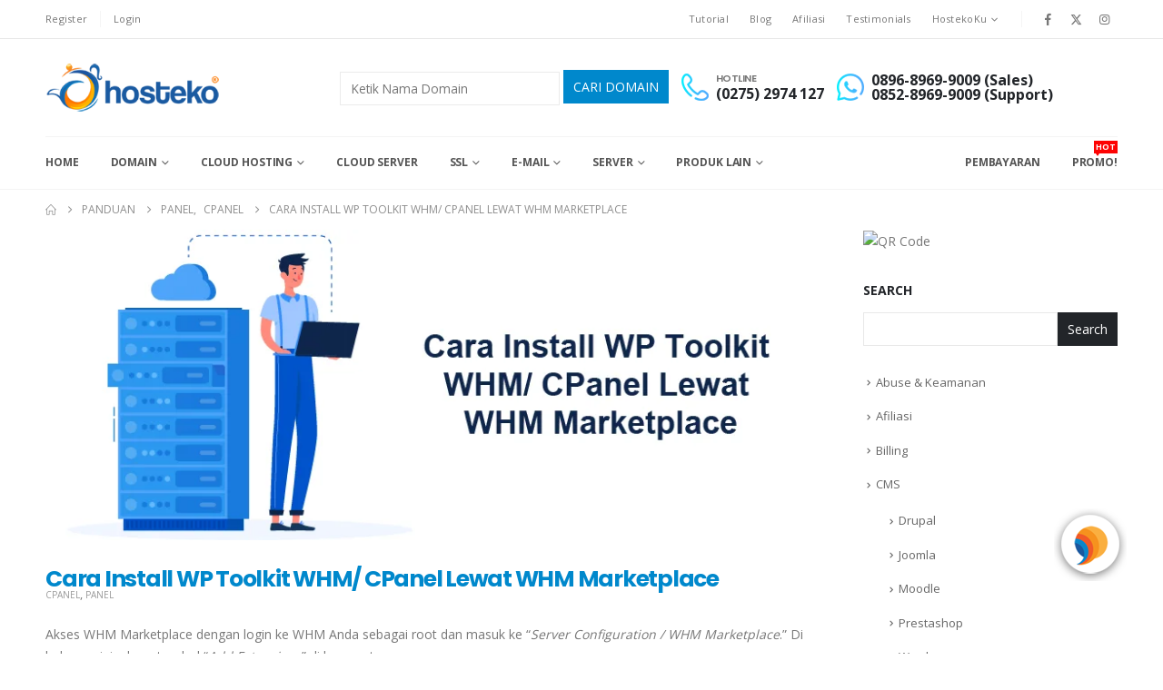

--- FILE ---
content_type: text/html; charset=UTF-8
request_url: https://hosteko.com/kb/install-wp-toolkit-whm-spanel-di-whm-marketplace
body_size: 19599
content:
	<!DOCTYPE html>
	<html  lang="en-US">
	<head>
		<meta http-equiv="X-UA-Compatible" content="IE=edge" />
		<meta http-equiv="Content-Type" content="text/html; charset=UTF-8" />
		<meta name="viewport" content="width=device-width, initial-scale=1, minimum-scale=1" />

		<link rel="profile" href="https://gmpg.org/xfn/11" />
		<link rel="pingback" href="https://hosteko.com/xmlrpc.php" />
		<meta name='robots' content='index, follow, max-image-preview:large, max-snippet:-1, max-video-preview:-1' />

	<!-- This site is optimized with the Yoast SEO plugin v26.1.1 - https://yoast.com/wordpress/plugins/seo/ -->
	<title>Cara Install WP Toolkit WHM/ CPanel Lewat WHM Marketplace - HOSTEKO</title>
	<link rel="canonical" href="https://hosteko.com/kb/install-wp-toolkit-whm-spanel-di-whm-marketplace" />
	<meta property="og:locale" content="en_US" />
	<meta property="og:type" content="article" />
	<meta property="og:title" content="Cara Install WP Toolkit WHM/ CPanel Lewat WHM Marketplace - HOSTEKO" />
	<meta property="og:description" content="Akses WHM Marketplace dengan login ke WHM Anda sebagai root dan masuk ke &#8220;Server Configuration / WHM Marketplace.&#8221; Di halaman ini, akses tombol &#8220;Add Extensions&#8221; di kanan atas. Dalam daftar Extensions yang tersedia ini, Anda akan menemukan &#8220;WP Toolkit&#8221; dan opsi untuk menginstal paket ini. Menekan tombol &#8220;Instal &#8221; akan menginstal WP Toolkit di server Anda." />
	<meta property="og:url" content="https://hosteko.com/kb/install-wp-toolkit-whm-spanel-di-whm-marketplace" />
	<meta property="og:site_name" content="HOSTEKO" />
	<meta property="article:publisher" content="https://facebook.com/hosteko" />
	<meta property="article:published_time" content="2024-03-16T07:46:12+00:00" />
	<meta property="og:image" content="https://hosteko.com/wp-content/uploads/2024/03/server.png" />
	<meta property="og:image:width" content="900" />
	<meta property="og:image:height" content="350" />
	<meta property="og:image:type" content="image/png" />
	<meta name="author" content="Nabilah A" />
	<meta name="twitter:card" content="summary_large_image" />
	<meta name="twitter:creator" content="@hosteko" />
	<meta name="twitter:site" content="@hosteko" />
	<meta name="twitter:label1" content="Written by" />
	<meta name="twitter:data1" content="Nabilah A" />
	<meta name="twitter:label2" content="Est. reading time" />
	<meta name="twitter:data2" content="1 minute" />
	<script type="application/ld+json" class="yoast-schema-graph">{"@context":"https://schema.org","@graph":[{"@type":"Article","@id":"https://hosteko.com/kb/install-wp-toolkit-whm-spanel-di-whm-marketplace#article","isPartOf":{"@id":"https://hosteko.com/kb/install-wp-toolkit-whm-spanel-di-whm-marketplace"},"author":{"name":"Nabilah A","@id":"https://hosteko.com/#/schema/person/936323fcbdab7462da81e0870ff7b154"},"headline":"Cara Install WP Toolkit WHM/ CPanel Lewat WHM Marketplace","datePublished":"2024-03-16T07:46:12+00:00","mainEntityOfPage":{"@id":"https://hosteko.com/kb/install-wp-toolkit-whm-spanel-di-whm-marketplace"},"wordCount":63,"commentCount":0,"publisher":{"@id":"https://hosteko.com/#organization"},"image":{"@id":"https://hosteko.com/kb/install-wp-toolkit-whm-spanel-di-whm-marketplace#primaryimage"},"thumbnailUrl":"https://hosteko.com/wp-content/uploads/2024/03/server.png","keywords":["Install WP Toolkit","Install WP Toolkit WHM/ CPanel di WHM Marketplace","WHM Marketplace","WHM/Cpanel","WP Toolkit"],"articleSection":["cPanel","Panel"],"inLanguage":"en-US","potentialAction":[{"@type":"CommentAction","name":"Comment","target":["https://hosteko.com/kb/install-wp-toolkit-whm-spanel-di-whm-marketplace#respond"]}]},{"@type":"WebPage","@id":"https://hosteko.com/kb/install-wp-toolkit-whm-spanel-di-whm-marketplace","url":"https://hosteko.com/kb/install-wp-toolkit-whm-spanel-di-whm-marketplace","name":"Cara Install WP Toolkit WHM/ CPanel Lewat WHM Marketplace - HOSTEKO","isPartOf":{"@id":"https://hosteko.com/#website"},"primaryImageOfPage":{"@id":"https://hosteko.com/kb/install-wp-toolkit-whm-spanel-di-whm-marketplace#primaryimage"},"image":{"@id":"https://hosteko.com/kb/install-wp-toolkit-whm-spanel-di-whm-marketplace#primaryimage"},"thumbnailUrl":"https://hosteko.com/wp-content/uploads/2024/03/server.png","datePublished":"2024-03-16T07:46:12+00:00","breadcrumb":{"@id":"https://hosteko.com/kb/install-wp-toolkit-whm-spanel-di-whm-marketplace#breadcrumb"},"inLanguage":"en-US","potentialAction":[{"@type":"ReadAction","target":["https://hosteko.com/kb/install-wp-toolkit-whm-spanel-di-whm-marketplace"]}]},{"@type":"ImageObject","inLanguage":"en-US","@id":"https://hosteko.com/kb/install-wp-toolkit-whm-spanel-di-whm-marketplace#primaryimage","url":"https://hosteko.com/wp-content/uploads/2024/03/server.png","contentUrl":"https://hosteko.com/wp-content/uploads/2024/03/server.png","width":900,"height":350},{"@type":"BreadcrumbList","@id":"https://hosteko.com/kb/install-wp-toolkit-whm-spanel-di-whm-marketplace#breadcrumb","itemListElement":[{"@type":"ListItem","position":1,"name":"Home","item":"https://hosteko.com/"},{"@type":"ListItem","position":2,"name":"Panduan","item":"https://hosteko.com/kb"},{"@type":"ListItem","position":3,"name":"Cara Install WP Toolkit WHM/ CPanel Lewat WHM Marketplace"}]},{"@type":"WebSite","@id":"https://hosteko.com/#website","url":"https://hosteko.com/","name":"HOSTEKO","description":"SSD HOSTING, CLOUD SERVER, VPS, SSL, DEDICATED SERVER &amp; DOMAIN MURAH","publisher":{"@id":"https://hosteko.com/#organization"},"potentialAction":[{"@type":"SearchAction","target":{"@type":"EntryPoint","urlTemplate":"https://hosteko.com/?s={search_term_string}"},"query-input":{"@type":"PropertyValueSpecification","valueRequired":true,"valueName":"search_term_string"}}],"inLanguage":"en-US"},{"@type":"Organization","@id":"https://hosteko.com/#organization","name":"HOSTEKO","url":"https://hosteko.com/","logo":{"@type":"ImageObject","inLanguage":"en-US","@id":"https://hosteko.com/#/schema/logo/image/","url":"https://hosteko.com/wp-content/uploads/2017/02/logo-hosteko.png","contentUrl":"https://hosteko.com/wp-content/uploads/2017/02/logo-hosteko.png","width":195,"height":57,"caption":"HOSTEKO"},"image":{"@id":"https://hosteko.com/#/schema/logo/image/"},"sameAs":["https://facebook.com/hosteko","https://x.com/hosteko"]},{"@type":"Person","@id":"https://hosteko.com/#/schema/person/936323fcbdab7462da81e0870ff7b154","name":"Nabilah A","image":{"@type":"ImageObject","inLanguage":"en-US","@id":"https://hosteko.com/#/schema/person/image/","url":"https://secure.gravatar.com/avatar/821d61df4f1527cb0f1571e8bd773abee62f2608ad104d91e0814b8876e7843f?s=96&d=mm&r=g","contentUrl":"https://secure.gravatar.com/avatar/821d61df4f1527cb0f1571e8bd773abee62f2608ad104d91e0814b8876e7843f?s=96&d=mm&r=g","caption":"Nabilah A"}}]}</script>
	<!-- / Yoast SEO plugin. -->


<link rel="amphtml" href="https://hosteko.com/kb/install-wp-toolkit-whm-spanel-di-whm-marketplace/amp" /><meta name="generator" content="AMP for WP 1.1.7.1"/><link rel='dns-prefetch' href='//cdn.datatables.net' />
<link rel='dns-prefetch' href='//cdnjs.cloudflare.com' />
<link rel='dns-prefetch' href='//stats.wp.com' />
<link rel="alternate" type="application/rss+xml" title="HOSTEKO &raquo; Feed" href="https://hosteko.com/feed" />
<link rel="alternate" type="application/rss+xml" title="HOSTEKO &raquo; Comments Feed" href="https://hosteko.com/comments/feed" />
<link rel="alternate" type="application/rss+xml" title="HOSTEKO &raquo; Cara Install WP Toolkit WHM/ CPanel Lewat WHM Marketplace Comments Feed" href="https://hosteko.com/kb/install-wp-toolkit-whm-spanel-di-whm-marketplace/feed" />
<link rel="alternate" title="oEmbed (JSON)" type="application/json+oembed" href="https://hosteko.com/wp-json/oembed/1.0/embed?url=https%3A%2F%2Fhosteko.com%2Fkb%2Finstall-wp-toolkit-whm-spanel-di-whm-marketplace" />
<link rel="alternate" title="oEmbed (XML)" type="text/xml+oembed" href="https://hosteko.com/wp-json/oembed/1.0/embed?url=https%3A%2F%2Fhosteko.com%2Fkb%2Finstall-wp-toolkit-whm-spanel-di-whm-marketplace&#038;format=xml" />
		<link rel="shortcut icon" href="//hosteko.com/logo/favicon.ico" type="image/x-icon" />
				<link rel="apple-touch-icon" href="//hosteko.com/logo/icon-hosteko_60x60.png" />
				<link rel="apple-touch-icon" sizes="120x120" href="//hosteko.com/logo/icon-hosteko_120x120.png" />
				<link rel="apple-touch-icon" sizes="76x76" href="//hosteko.com/logo/icon-hosteko_76x76.png" />
				<link rel="apple-touch-icon" sizes="152x152" href="//hosteko.com/logo/icon-hosteko_152x152.png" />
		<link rel="preload" href="https://hosteko.com/wp-content/themes/hostekov31/fonts/porto-font/porto.woff2" as="font" type="font/woff2" crossorigin /><link rel="preload" href="https://hosteko.com/wp-content/themes/hostekov31/fonts/fontawesome_optimized/fa-solid-900.woff2" as="font" type="font/woff2" crossorigin /><link rel="preload" href="https://hosteko.com/wp-content/themes/hostekov31/fonts/fontawesome_optimized/fa-regular-400.woff2" as="font" type="font/woff2" crossorigin /><link rel="preload" href="https://hosteko.com/wp-content/themes/hostekov31/fonts/fontawesome_optimized/fa-brands-400.woff2" as="font" type="font/woff2" crossorigin /><link rel="preload" href="https://hosteko.com/wp-content/themes/hostekov31/fonts/Simple-Line-Icons/Simple-Line-Icons.woff2" as="font" type="font/woff2" crossorigin /><style id='wp-img-auto-sizes-contain-inline-css'>
img:is([sizes=auto i],[sizes^="auto," i]){contain-intrinsic-size:3000px 1500px}
/*# sourceURL=wp-img-auto-sizes-contain-inline-css */
</style>
<style id='wp-block-categories-inline-css'>
.wp-block-categories{box-sizing:border-box}.wp-block-categories.alignleft{margin-right:2em}.wp-block-categories.alignright{margin-left:2em}.wp-block-categories.wp-block-categories-dropdown.aligncenter{text-align:center}.wp-block-categories .wp-block-categories__label{display:block;width:100%}
/*# sourceURL=https://hosteko.com/wp-includes/blocks/categories/style.min.css */
</style>
<style id='wp-block-search-inline-css'>
.wp-block-search__button{margin-left:10px;word-break:normal}.wp-block-search__button.has-icon{line-height:0}.wp-block-search__button svg{height:1.25em;min-height:24px;min-width:24px;width:1.25em;fill:currentColor;vertical-align:text-bottom}:where(.wp-block-search__button){border:1px solid #ccc;padding:6px 10px}.wp-block-search__inside-wrapper{display:flex;flex:auto;flex-wrap:nowrap;max-width:100%}.wp-block-search__label{width:100%}.wp-block-search.wp-block-search__button-only .wp-block-search__button{box-sizing:border-box;display:flex;flex-shrink:0;justify-content:center;margin-left:0;max-width:100%}.wp-block-search.wp-block-search__button-only .wp-block-search__inside-wrapper{min-width:0!important;transition-property:width}.wp-block-search.wp-block-search__button-only .wp-block-search__input{flex-basis:100%;transition-duration:.3s}.wp-block-search.wp-block-search__button-only.wp-block-search__searchfield-hidden,.wp-block-search.wp-block-search__button-only.wp-block-search__searchfield-hidden .wp-block-search__inside-wrapper{overflow:hidden}.wp-block-search.wp-block-search__button-only.wp-block-search__searchfield-hidden .wp-block-search__input{border-left-width:0!important;border-right-width:0!important;flex-basis:0;flex-grow:0;margin:0;min-width:0!important;padding-left:0!important;padding-right:0!important;width:0!important}:where(.wp-block-search__input){appearance:none;border:1px solid #949494;flex-grow:1;font-family:inherit;font-size:inherit;font-style:inherit;font-weight:inherit;letter-spacing:inherit;line-height:inherit;margin-left:0;margin-right:0;min-width:3rem;padding:8px;text-decoration:unset!important;text-transform:inherit}:where(.wp-block-search__button-inside .wp-block-search__inside-wrapper){background-color:#fff;border:1px solid #949494;box-sizing:border-box;padding:4px}:where(.wp-block-search__button-inside .wp-block-search__inside-wrapper) .wp-block-search__input{border:none;border-radius:0;padding:0 4px}:where(.wp-block-search__button-inside .wp-block-search__inside-wrapper) .wp-block-search__input:focus{outline:none}:where(.wp-block-search__button-inside .wp-block-search__inside-wrapper) :where(.wp-block-search__button){padding:4px 8px}.wp-block-search.aligncenter .wp-block-search__inside-wrapper{margin:auto}.wp-block[data-align=right] .wp-block-search.wp-block-search__button-only .wp-block-search__inside-wrapper{float:right}
/*# sourceURL=https://hosteko.com/wp-includes/blocks/search/style.min.css */
</style>
<style id='wp-block-search-theme-inline-css'>
.wp-block-search .wp-block-search__label{font-weight:700}.wp-block-search__button{border:1px solid #ccc;padding:.375em .625em}
/*# sourceURL=https://hosteko.com/wp-includes/blocks/search/theme.min.css */
</style>
<style id='global-styles-inline-css'>
:root{--wp--preset--aspect-ratio--square: 1;--wp--preset--aspect-ratio--4-3: 4/3;--wp--preset--aspect-ratio--3-4: 3/4;--wp--preset--aspect-ratio--3-2: 3/2;--wp--preset--aspect-ratio--2-3: 2/3;--wp--preset--aspect-ratio--16-9: 16/9;--wp--preset--aspect-ratio--9-16: 9/16;--wp--preset--color--black: #000000;--wp--preset--color--cyan-bluish-gray: #abb8c3;--wp--preset--color--white: #ffffff;--wp--preset--color--pale-pink: #f78da7;--wp--preset--color--vivid-red: #cf2e2e;--wp--preset--color--luminous-vivid-orange: #ff6900;--wp--preset--color--luminous-vivid-amber: #fcb900;--wp--preset--color--light-green-cyan: #7bdcb5;--wp--preset--color--vivid-green-cyan: #00d084;--wp--preset--color--pale-cyan-blue: #8ed1fc;--wp--preset--color--vivid-cyan-blue: #0693e3;--wp--preset--color--vivid-purple: #9b51e0;--wp--preset--color--primary: var(--porto-primary-color);--wp--preset--color--secondary: var(--porto-secondary-color);--wp--preset--color--tertiary: var(--porto-tertiary-color);--wp--preset--color--quaternary: var(--porto-quaternary-color);--wp--preset--color--dark: var(--porto-dark-color);--wp--preset--color--light: var(--porto-light-color);--wp--preset--color--primary-hover: var(--porto-primary-light-5);--wp--preset--gradient--vivid-cyan-blue-to-vivid-purple: linear-gradient(135deg,rgb(6,147,227) 0%,rgb(155,81,224) 100%);--wp--preset--gradient--light-green-cyan-to-vivid-green-cyan: linear-gradient(135deg,rgb(122,220,180) 0%,rgb(0,208,130) 100%);--wp--preset--gradient--luminous-vivid-amber-to-luminous-vivid-orange: linear-gradient(135deg,rgb(252,185,0) 0%,rgb(255,105,0) 100%);--wp--preset--gradient--luminous-vivid-orange-to-vivid-red: linear-gradient(135deg,rgb(255,105,0) 0%,rgb(207,46,46) 100%);--wp--preset--gradient--very-light-gray-to-cyan-bluish-gray: linear-gradient(135deg,rgb(238,238,238) 0%,rgb(169,184,195) 100%);--wp--preset--gradient--cool-to-warm-spectrum: linear-gradient(135deg,rgb(74,234,220) 0%,rgb(151,120,209) 20%,rgb(207,42,186) 40%,rgb(238,44,130) 60%,rgb(251,105,98) 80%,rgb(254,248,76) 100%);--wp--preset--gradient--blush-light-purple: linear-gradient(135deg,rgb(255,206,236) 0%,rgb(152,150,240) 100%);--wp--preset--gradient--blush-bordeaux: linear-gradient(135deg,rgb(254,205,165) 0%,rgb(254,45,45) 50%,rgb(107,0,62) 100%);--wp--preset--gradient--luminous-dusk: linear-gradient(135deg,rgb(255,203,112) 0%,rgb(199,81,192) 50%,rgb(65,88,208) 100%);--wp--preset--gradient--pale-ocean: linear-gradient(135deg,rgb(255,245,203) 0%,rgb(182,227,212) 50%,rgb(51,167,181) 100%);--wp--preset--gradient--electric-grass: linear-gradient(135deg,rgb(202,248,128) 0%,rgb(113,206,126) 100%);--wp--preset--gradient--midnight: linear-gradient(135deg,rgb(2,3,129) 0%,rgb(40,116,252) 100%);--wp--preset--font-size--small: 13px;--wp--preset--font-size--medium: 20px;--wp--preset--font-size--large: 36px;--wp--preset--font-size--x-large: 42px;--wp--preset--spacing--20: 0.44rem;--wp--preset--spacing--30: 0.67rem;--wp--preset--spacing--40: 1rem;--wp--preset--spacing--50: 1.5rem;--wp--preset--spacing--60: 2.25rem;--wp--preset--spacing--70: 3.38rem;--wp--preset--spacing--80: 5.06rem;--wp--preset--shadow--natural: 6px 6px 9px rgba(0, 0, 0, 0.2);--wp--preset--shadow--deep: 12px 12px 50px rgba(0, 0, 0, 0.4);--wp--preset--shadow--sharp: 6px 6px 0px rgba(0, 0, 0, 0.2);--wp--preset--shadow--outlined: 6px 6px 0px -3px rgb(255, 255, 255), 6px 6px rgb(0, 0, 0);--wp--preset--shadow--crisp: 6px 6px 0px rgb(0, 0, 0);}:where(.is-layout-flex){gap: 0.5em;}:where(.is-layout-grid){gap: 0.5em;}body .is-layout-flex{display: flex;}.is-layout-flex{flex-wrap: wrap;align-items: center;}.is-layout-flex > :is(*, div){margin: 0;}body .is-layout-grid{display: grid;}.is-layout-grid > :is(*, div){margin: 0;}:where(.wp-block-columns.is-layout-flex){gap: 2em;}:where(.wp-block-columns.is-layout-grid){gap: 2em;}:where(.wp-block-post-template.is-layout-flex){gap: 1.25em;}:where(.wp-block-post-template.is-layout-grid){gap: 1.25em;}.has-black-color{color: var(--wp--preset--color--black) !important;}.has-cyan-bluish-gray-color{color: var(--wp--preset--color--cyan-bluish-gray) !important;}.has-white-color{color: var(--wp--preset--color--white) !important;}.has-pale-pink-color{color: var(--wp--preset--color--pale-pink) !important;}.has-vivid-red-color{color: var(--wp--preset--color--vivid-red) !important;}.has-luminous-vivid-orange-color{color: var(--wp--preset--color--luminous-vivid-orange) !important;}.has-luminous-vivid-amber-color{color: var(--wp--preset--color--luminous-vivid-amber) !important;}.has-light-green-cyan-color{color: var(--wp--preset--color--light-green-cyan) !important;}.has-vivid-green-cyan-color{color: var(--wp--preset--color--vivid-green-cyan) !important;}.has-pale-cyan-blue-color{color: var(--wp--preset--color--pale-cyan-blue) !important;}.has-vivid-cyan-blue-color{color: var(--wp--preset--color--vivid-cyan-blue) !important;}.has-vivid-purple-color{color: var(--wp--preset--color--vivid-purple) !important;}.has-black-background-color{background-color: var(--wp--preset--color--black) !important;}.has-cyan-bluish-gray-background-color{background-color: var(--wp--preset--color--cyan-bluish-gray) !important;}.has-white-background-color{background-color: var(--wp--preset--color--white) !important;}.has-pale-pink-background-color{background-color: var(--wp--preset--color--pale-pink) !important;}.has-vivid-red-background-color{background-color: var(--wp--preset--color--vivid-red) !important;}.has-luminous-vivid-orange-background-color{background-color: var(--wp--preset--color--luminous-vivid-orange) !important;}.has-luminous-vivid-amber-background-color{background-color: var(--wp--preset--color--luminous-vivid-amber) !important;}.has-light-green-cyan-background-color{background-color: var(--wp--preset--color--light-green-cyan) !important;}.has-vivid-green-cyan-background-color{background-color: var(--wp--preset--color--vivid-green-cyan) !important;}.has-pale-cyan-blue-background-color{background-color: var(--wp--preset--color--pale-cyan-blue) !important;}.has-vivid-cyan-blue-background-color{background-color: var(--wp--preset--color--vivid-cyan-blue) !important;}.has-vivid-purple-background-color{background-color: var(--wp--preset--color--vivid-purple) !important;}.has-black-border-color{border-color: var(--wp--preset--color--black) !important;}.has-cyan-bluish-gray-border-color{border-color: var(--wp--preset--color--cyan-bluish-gray) !important;}.has-white-border-color{border-color: var(--wp--preset--color--white) !important;}.has-pale-pink-border-color{border-color: var(--wp--preset--color--pale-pink) !important;}.has-vivid-red-border-color{border-color: var(--wp--preset--color--vivid-red) !important;}.has-luminous-vivid-orange-border-color{border-color: var(--wp--preset--color--luminous-vivid-orange) !important;}.has-luminous-vivid-amber-border-color{border-color: var(--wp--preset--color--luminous-vivid-amber) !important;}.has-light-green-cyan-border-color{border-color: var(--wp--preset--color--light-green-cyan) !important;}.has-vivid-green-cyan-border-color{border-color: var(--wp--preset--color--vivid-green-cyan) !important;}.has-pale-cyan-blue-border-color{border-color: var(--wp--preset--color--pale-cyan-blue) !important;}.has-vivid-cyan-blue-border-color{border-color: var(--wp--preset--color--vivid-cyan-blue) !important;}.has-vivid-purple-border-color{border-color: var(--wp--preset--color--vivid-purple) !important;}.has-vivid-cyan-blue-to-vivid-purple-gradient-background{background: var(--wp--preset--gradient--vivid-cyan-blue-to-vivid-purple) !important;}.has-light-green-cyan-to-vivid-green-cyan-gradient-background{background: var(--wp--preset--gradient--light-green-cyan-to-vivid-green-cyan) !important;}.has-luminous-vivid-amber-to-luminous-vivid-orange-gradient-background{background: var(--wp--preset--gradient--luminous-vivid-amber-to-luminous-vivid-orange) !important;}.has-luminous-vivid-orange-to-vivid-red-gradient-background{background: var(--wp--preset--gradient--luminous-vivid-orange-to-vivid-red) !important;}.has-very-light-gray-to-cyan-bluish-gray-gradient-background{background: var(--wp--preset--gradient--very-light-gray-to-cyan-bluish-gray) !important;}.has-cool-to-warm-spectrum-gradient-background{background: var(--wp--preset--gradient--cool-to-warm-spectrum) !important;}.has-blush-light-purple-gradient-background{background: var(--wp--preset--gradient--blush-light-purple) !important;}.has-blush-bordeaux-gradient-background{background: var(--wp--preset--gradient--blush-bordeaux) !important;}.has-luminous-dusk-gradient-background{background: var(--wp--preset--gradient--luminous-dusk) !important;}.has-pale-ocean-gradient-background{background: var(--wp--preset--gradient--pale-ocean) !important;}.has-electric-grass-gradient-background{background: var(--wp--preset--gradient--electric-grass) !important;}.has-midnight-gradient-background{background: var(--wp--preset--gradient--midnight) !important;}.has-small-font-size{font-size: var(--wp--preset--font-size--small) !important;}.has-medium-font-size{font-size: var(--wp--preset--font-size--medium) !important;}.has-large-font-size{font-size: var(--wp--preset--font-size--large) !important;}.has-x-large-font-size{font-size: var(--wp--preset--font-size--x-large) !important;}
/*# sourceURL=global-styles-inline-css */
</style>

<style id='classic-theme-styles-inline-css'>
/*! This file is auto-generated */
.wp-block-button__link{color:#fff;background-color:#32373c;border-radius:9999px;box-shadow:none;text-decoration:none;padding:calc(.667em + 2px) calc(1.333em + 2px);font-size:1.125em}.wp-block-file__button{background:#32373c;color:#fff;text-decoration:none}
/*# sourceURL=/wp-includes/css/classic-themes.min.css */
</style>
<link rel='stylesheet' id='nta-css-popup-css' href='https://hosteko.com/wp-content/plugins/whatsapp-for-wordpress/assets/dist/css/style.css?ver=6.9' media='all' />
<link rel='stylesheet' id='datatables-css-css' href='https://cdn.datatables.net/1.11.5/css/jquery.dataTables.min.css?ver=6.9' media='all' />
<style id='datatables-css-inline-css'>

        .table-responsive {
            overflow-x: auto; /* Mengizinkan scroll horizontal */
        }
        table {
            width: 100%;
            border-collapse: collapse;
            margin-bottom: 20px;
        }
        th, td {
            padding: 12px;
            text-align: left;
            border: 1px solid #0056b3; /* Border biru tua */
            font-size: 16px; /* Ukuran font yang lebih besar untuk keterbacaan */
        }
        th {
            background-color: #0056b3; /* Latar belakang biru tua untuk header */
            color: white; /* Teks putih untuk header */
            font-weight: bold;
        }
        tr:nth-child(even) {
            background-color: #e9f5ff; /* Warna latar belakang untuk baris genap */
        }
        tr:hover {
            background-color: #cce5ff; /* Warna latar belakang saat hover */
        }
        h3 {
            color: #0056b3; /* Warna biru untuk judul kategori */
            margin-top: 20px;
            margin-bottom: 30px; /* Menambahkan margin bawah yang lebih besar untuk memberi jarak dua baris */
            font-size: 20px; /* Ukuran font judul kategori */
        }
    
/*# sourceURL=datatables-css-inline-css */
</style>
<link rel='stylesheet' id='go-pricing-styles-css' href='https://hosteko.com/wp-content/plugins/go_pricing/assets/css/go_pricing_styles.css?ver=3.3.19' media='all' />
<link rel='stylesheet' id='kk-star-ratings-css' href='https://hosteko.com/wp-content/plugins/kk-star-ratings/src/core/public/css/kk-star-ratings.min.css?ver=5.4.10.2' media='all' />
<link rel='stylesheet' id='tablepress-default-css' href='https://hosteko.com/wp-content/plugins/tablepress/css/build/default.css?ver=3.2.3' media='all' />
<link rel='stylesheet' id='tablepress-responsive-tables-css' href='https://hosteko.com/wp-content/plugins/tablepress-responsive-tables/css/tablepress-responsive.min.css?ver=1.8' media='all' />
<link rel='stylesheet' id='porto-merged-css' href='https://hosteko.com/wp-content/uploads/porto_merged_resources/4e5c557bee41e0e7451c68b1223eafe4.css?ver=7.6.1' media='all' />
<link rel='stylesheet' id='sharedaddy-css' href='https://hosteko.com/wp-content/plugins/jetpack/modules/sharedaddy/sharing.css?ver=15.1.1' media='all' />
<link rel='stylesheet' id='social-logos-css' href='https://hosteko.com/wp-content/plugins/jetpack/_inc/social-logos/social-logos.min.css?ver=15.1.1' media='all' />
<script id="gw-tweenmax-js-before">
var oldGS=window.GreenSockGlobals,oldGSQueue=window._gsQueue,oldGSDefine=window._gsDefine;window._gsDefine=null;delete(window._gsDefine);var gwGS=window.GreenSockGlobals={};
//# sourceURL=gw-tweenmax-js-before
</script>
<script src="https://cdnjs.cloudflare.com/ajax/libs/gsap/1.11.2/TweenMax.min.js" id="gw-tweenmax-js"></script>
<script id="gw-tweenmax-js-after">
try{window.GreenSockGlobals=null;window._gsQueue=null;window._gsDefine=null;delete(window.GreenSockGlobals);delete(window._gsQueue);delete(window._gsDefine);window.GreenSockGlobals=oldGS;window._gsQueue=oldGSQueue;window._gsDefine=oldGSDefine;}catch(e){}
//# sourceURL=gw-tweenmax-js-after
</script>
<link rel="https://api.w.org/" href="https://hosteko.com/wp-json/" /><link rel="alternate" title="JSON" type="application/json" href="https://hosteko.com/wp-json/wp/v2/posts/13288" /><link rel="EditURI" type="application/rsd+xml" title="RSD" href="https://hosteko.com/xmlrpc.php?rsd" />
<meta name="generator" content="WordPress 6.9" />
<link rel='shortlink' href='https://hosteko.com/?p=13288' />
<script type="application/ld+json">{
    "@context": "https://schema.org/",
    "@type": "CreativeWorkSeries",
    "name": "Cara Install WP Toolkit WHM/ CPanel Lewat WHM Marketplace",
    "aggregateRating": {
        "@type": "AggregateRating",
        "ratingValue": "5",
        "bestRating": "5",
        "ratingCount": "2"
    }
}</script>	<style>img#wpstats{display:none}</style>
		<meta name="generator" content="Elementor 3.32.4; features: additional_custom_breakpoints; settings: css_print_method-external, google_font-enabled, font_display-auto">
			<style>
				.e-con.e-parent:nth-of-type(n+4):not(.e-lazyloaded):not(.e-no-lazyload),
				.e-con.e-parent:nth-of-type(n+4):not(.e-lazyloaded):not(.e-no-lazyload) * {
					background-image: none !important;
				}
				@media screen and (max-height: 1024px) {
					.e-con.e-parent:nth-of-type(n+3):not(.e-lazyloaded):not(.e-no-lazyload),
					.e-con.e-parent:nth-of-type(n+3):not(.e-lazyloaded):not(.e-no-lazyload) * {
						background-image: none !important;
					}
				}
				@media screen and (max-height: 640px) {
					.e-con.e-parent:nth-of-type(n+2):not(.e-lazyloaded):not(.e-no-lazyload),
					.e-con.e-parent:nth-of-type(n+2):not(.e-lazyloaded):not(.e-no-lazyload) * {
						background-image: none !important;
					}
				}
			</style>
				<link rel='stylesheet' id='elementor-icons-css' href='https://hosteko.com/wp-content/plugins/elementor/assets/lib/eicons/css/elementor-icons.min.css?ver=5.44.0' media='all' />
</head>
	<body class="wp-singular post-template-default single single-post postid-13288 single-format-standard wp-embed-responsive wp-theme-hostekov31 full blog-1 elementor-default elementor-kit-10435">
	
	<div class="page-wrapper"><!-- page wrapper -->
		<div class="porto-html-block porto-block-html-top"><div class="background-color-primary text-center text-color-light position-relative p-t-sm p-b-sm d-none"><div class="container"><b>PROMO</b>KADO TAHUN BARU 2026, diskon Cloud Hosting <b>35%.</b> Kode Vocher:<a href="#" class="ml-2">KADO2026</a> <small>* Promo terbatas hanya sampai tanggal 31 JANUARI 2026.</small></div></div></div>
											<!-- header wrapper -->
				<div class="header-wrapper">
										

	<header  id="header" class="header-builder">
	
	<div class="header-top"><div class="header-row container"><div class="header-col header-left"><div class="custom-html"><a href="https://billing.hosteko.com/register.php">Register</a></div><span class="separator"></span><div class="custom-html"><a href ="https://billing.hosteko.com/clientarea.php">Login</a></div></div><div class="header-col header-right"><ul id="menu-top-menu" class="top-links mega-menu show-arrow"><li id="nav-menu-item-11761" class="menu-item menu-item-type-custom menu-item-object-custom narrow"><a href="https://hosteko.com/kb">Tutorial</a></li>
<li id="nav-menu-item-11762" class="menu-item menu-item-type-custom menu-item-object-custom narrow"><a href="https://hosteko.com/blog">Blog</a></li>
<li id="nav-menu-item-11763" class="menu-item menu-item-type-post_type menu-item-object-page narrow"><a href="https://hosteko.com/afiliasi">Afiliasi</a></li>
<li id="nav-menu-item-11764" class="menu-item menu-item-type-post_type menu-item-object-page narrow"><a href="https://hosteko.com/testimonial">Testimonials</a></li>
<li id="nav-menu-item-11765" class="menu-item menu-item-type-custom menu-item-object-custom menu-item-has-children has-sub narrow"><a href="#">HostekoKu</a>
<div class="popup"><div class="inner" style=""><ul class="sub-menu porto-narrow-sub-menu">
	<li id="nav-menu-item-11767" class="menu-item menu-item-type-post_type menu-item-object-page" data-cols="1"><a href="https://hosteko.com/fasilitas-pelanggan">Fasilitas Pelanggan</a></li>
	<li id="nav-menu-item-11768" class="menu-item menu-item-type-post_type menu-item-object-page" data-cols="1"><a href="https://hosteko.com/garansi-uang-kembali">Garansi Uang Kembali</a></li>
	<li id="nav-menu-item-11766" class="menu-item menu-item-type-post_type menu-item-object-page" data-cols="1"><a href="https://hosteko.com/ip">Cek IP</a></li>
	<li id="nav-menu-item-11770" class="menu-item menu-item-type-post_type menu-item-object-page" data-cols="1"><a href="https://hosteko.com/hosteko-hosting-indonesia">Tentang Kami</a></li>
	<li id="nav-menu-item-11769" class="menu-item menu-item-type-post_type menu-item-object-page" data-cols="1"><a href="https://hosteko.com/hubungi-kami">Hubungi Kami</a></li>
</ul></div></div>
</li>
</ul><span class="separator"></span><div class="share-links">		<a target="_blank"  rel="nofollow noopener noreferrer" class="share-facebook" href="https://facebook.com/hosteko" aria-label="Facebook" title="Facebook"></a>
				<a target="_blank"  rel="nofollow noopener noreferrer" class="share-twitter" href="https://twitter.com/hosteko" aria-label="X" title="X"></a>
				<a target="_blank"  rel="nofollow noopener noreferrer" class="share-instagram" href="https://www.instagram.com/hosteko/" aria-label="Instagram" title="Instagram"></a>
		</div></div></div></div><div class="header-main header-has-center"><div class="header-row container"><div class="header-col header-left"><a class="mobile-toggle" role="button" href="#" aria-label="Mobile Menu"><i class="fas fa-bars"></i></a>
	<div class="logo">
	<a aria-label="Site Logo" href="https://hosteko.com/" title="HOSTEKO - SSD HOSTING, CLOUD SERVER, VPS, SSL, DEDICATED SERVER &amp; DOMAIN MURAH"  rel="home">
		<img class="img-responsive sticky-logo sticky-retina-logo" width="265" height="71" src="//hosteko.com/images/hosteko-logo.png" alt="HOSTEKO" /><img class="img-responsive standard-logo retina-logo" width="265" height="71" src="//hosteko.com/images/hosteko-logo.png" alt="HOSTEKO" />	</a>
	</div>
	</div><div class="header-col header-center"><div class="custom-html"><center><form action="https://billing.hosteko.com/cart.php?a=add&domain=register" method="post"><input type="text" placeholder="Ketik Nama Domain" name="query" size="29" />
<input type="submit" value="CARI DOMAIN" />
</form>
</center></div><div class="custom-html"><div class="porto-sicon-box text-left style_1 default-icon"><div class="porto-sicon-default"><div class="porto-just-icon-wrapper porto-sicon-img  porto-icon-9f5d1cfb45d27d96b50bf473aebba227" style="font-size: 30px;"><img class="img-icon" alt="" src="https://hosteko.com/images/phone-call.png" width="30" height="30" /></div></div><div class="porto-sicon-header"><h3 class="porto-sicon-title" style="font-weight:600;font-size:11px;color:#777;line-height:11px;">HOTLINE</h3><p style="font-weight:700;font-size:16px;line-height:16px;color:#222529;">(0275) 2974 127</p></div> <!-- header --></div><!-- porto-sicon-box --></div><div class="custom-html"><div class="porto-sicon-box text-left style_1 default-icon"><div class="porto-sicon-default"><div class="porto-just-icon-wrapper porto-sicon-img  porto-icon-9f5d1cfb45d27d96b50bf473aebba227" style="font-size: 30px;"><img class="img-icon" alt="" src="https://hosteko.com/images/whatsapp.png" width="30" height="30" /></div></div><div class="porto-sicon-header"><p style="font-weight:700;font-size:16px;line-height:16px;color:#222529;">0896-8969-9009 (Sales)<br>0852-8969-9009 (Support)</p></div> <!-- header --></div><!-- porto-sicon-box --></div></div></div></div><div class="header-bottom main-menu-wrap"><div class="header-row container"><div class="header-col header-left"><ul id="menu-main-menu" class="main-menu mega-menu menu-hover-line show-arrow"><li id="nav-menu-item-10509" class="menu-item menu-item-type-post_type menu-item-object-page menu-item-home narrow"><a href="https://hosteko.com/">Home</a></li>
<li id="nav-menu-item-10510" class="menu-item menu-item-type-custom menu-item-object-custom menu-item-has-children has-sub narrow"><a href="#">Domain</a><div class="popup"><div class="inner" style=""><ul class="sub-menu skeleton-body"></ul></div></div></li>
<li id="nav-menu-item-10524" class="menu-item menu-item-type-custom menu-item-object-custom menu-item-has-children has-sub narrow"><a href="#">Cloud Hosting</a><div class="popup"><div class="inner" style=""><ul class="sub-menu skeleton-body"></ul></div></div></li>
<li id="nav-menu-item-10529" class="menu-item menu-item-type-post_type menu-item-object-page narrow"><a href="https://hosteko.com/cloud-server">Cloud Server</a></li>
<li id="nav-menu-item-13889" class="menu-item menu-item-type-post_type menu-item-object-page menu-item-has-children has-sub narrow"><a href="https://hosteko.com/ssl">SSL</a><div class="popup"><div class="inner" style=""><ul class="sub-menu skeleton-body"></ul></div></div></li>
<li id="nav-menu-item-10537" class="menu-item menu-item-type-custom menu-item-object-custom menu-item-has-children has-sub narrow"><a href="#">E-Mail</a><div class="popup"><div class="inner" style=""><ul class="sub-menu skeleton-body"></ul></div></div></li>
<li id="nav-menu-item-10542" class="menu-item menu-item-type-post_type menu-item-object-page menu-item-has-children has-sub narrow"><a href="https://hosteko.com/server">Server</a><div class="popup"><div class="inner" style=""><ul class="sub-menu skeleton-body"></ul></div></div></li>
<li id="nav-menu-item-10553" class="menu-item menu-item-type-custom menu-item-object-custom menu-item-has-children has-sub narrow"><a href="#">Produk Lain</a><div class="popup"><div class="inner" style=""><ul class="sub-menu skeleton-body"></ul></div></div></li>
</ul></div><div class="header-col header-right"><ul id="menu-main-menu-kanan" class="secondary-menu main-menu mega-menu menu-hover-line show-arrow"><li id="nav-menu-item-10567" class="menu-item menu-item-type-post_type menu-item-object-page narrow"><a href="https://hosteko.com/pembayaran">Pembayaran</a></li>
<li id="nav-menu-item-10568" class="menu-item menu-item-type-custom menu-item-object-custom narrow"><a href="https://hosteko.com/promo">PROMO!<span class="tip" style="background:#fd0303;border-color:#fd0303;">HOT</span></a></li>
</ul></div></div></div>	</header>

									</div>
				<!-- end header wrapper -->
			
			
					<section class="page-top page-header-6">
	<div class="container hide-title">
	<div class="row">
		<div class="col-lg-12 clearfix">
			<div class="pt-right d-none">
								<h1 class="page-title">Cara Install WP Toolkit WHM/ CPanel Lewat WHM Marketplace</h1>
							</div>
							<div class="breadcrumbs-wrap pt-left">
					<ul class="breadcrumb" itemscope itemtype="https://schema.org/BreadcrumbList"><li class="home" itemprop="itemListElement" itemscope itemtype="https://schema.org/ListItem"><a itemprop="item" href="https://hosteko.com" title="Go to Home Page"><span itemprop="name">Home</span></a><meta itemprop="position" content="1" /><i class="delimiter delimiter-2"></i></li><li itemprop="itemListElement" itemscope itemtype="https://schema.org/ListItem"><a itemprop="item" href="https://hosteko.com/kb"><span itemprop="name">Panduan</span></a><meta itemprop="position" content="2" /><i class="delimiter delimiter-2"></i></li><li><span itemprop="itemListElement" itemscope itemtype="https://schema.org/ListItem"><a itemprop="item" href="https://hosteko.com/kb/category/panel"><span itemprop="name">Panel</span></a><meta itemprop="position" content="3" /></span>, <span itemprop="itemListElement" itemscope itemtype="https://schema.org/ListItem"><a itemprop="item" href="https://hosteko.com/kb/category/panel/cpanel"><span itemprop="name">cPanel</span></a><meta itemprop="position" content="4" /></span><i class="delimiter delimiter-2"></i></li><li>Cara Install WP Toolkit WHM/ CPanel Lewat WHM Marketplace</li></ul>				</div>
								</div>
	</div>
</div>
	</section>
	
		<div id="main" class="column2 column2-right-sidebar boxed"><!-- main -->

			<div class="container">
			<div class="row main-content-wrap">

			<!-- main content -->
			<div class="main-content col-lg-9">

			
<div id="content" role="main" class="porto-single-page">

	
			
<article class="post-full hide-post-date post-13288 post type-post status-publish format-standard has-post-thumbnail hentry category-cpanel category-panel tag-install-wp-toolkit tag-install-wp-toolkit-whm-cpanel-di-whm-marketplace tag-whm-marketplace tag-whm-cpanel tag-wp-toolkit">

		<div class="post-image single">
		<div class="post-slideshow porto-carousel owl-carousel has-ccols ccols-1  nav-inside nav-inside-center nav-style-2 show-nav-hover" data-plugin-options='{"nav":true}'>
											<div>
								<div class="img-thumbnail">
						<img width="900" height="350" src="https://hosteko.com/wp-content/uploads/2024/03/server.png" class="owl-lazy img-responsive" alt="" decoding="async" srcset="https://hosteko.com/wp-content/uploads/2024/03/server.png 900w, https://hosteko.com/wp-content/uploads/2024/03/server-768x299.png 768w, https://hosteko.com/wp-content/uploads/2024/03/server-640x249.png 640w, https://hosteko.com/wp-content/uploads/2024/03/server-400x156.png 400w" sizes="(max-width: 900px) 100vw, 900px" />											</div>
								</div>
								</div>
		
			</div>
	
	
	<div class="post-content">
					<h2 class="entry-title">Cara Install WP Toolkit WHM/ CPanel Lewat WHM Marketplace</h2>
				<span class="vcard" style="display: none;"><span class="fn"><a href="https://hosteko.com/kb/author/nabilah" title="Posts by Nabilah A" rel="author">Nabilah A</a></span></span><span class="updated" style="display:none">2024-03-16T07:46:12+00:00</span>
<div class="post-meta ">
				<span class="meta-cats">
					<i class="far fa-folder"></i>
					<a href="https://hosteko.com/kb/category/panel/cpanel" rel="category tag">cPanel</a>, <a href="https://hosteko.com/kb/category/panel" rel="category tag">Panel</a>		</span>
			
	
	</div>

		<div class="entry-content">
			<p>Akses WHM Marketplace dengan login ke WHM Anda sebagai root dan masuk ke &#8220;<em>Server Configuration / WHM Marketplace</em>.&#8221; Di halaman ini, akses tombol &#8220;<em>Add Extensions</em>&#8221; di kanan atas.</p>
<p><img fetchpriority="high" decoding="async" class="porto-lazyload alignnone wp-image-13290 size-full" src="https://hosteko.com/wp-content/uploads/porto_placeholders/100x19.jpg" data-oi="https://hosteko.com/wp-content/uploads/2024/03/Screen-Shot-2021-04-21-at-11.58.35-PM.png" alt="" width="1179" height="233" srcset="https://hosteko.com/wp-content/uploads/porto_placeholders/100x19.jpg 100w" data-srcset="https://hosteko.com/wp-content/uploads/2024/03/Screen-Shot-2021-04-21-at-11.58.35-PM.png 1179w, https://hosteko.com/wp-content/uploads/2024/03/Screen-Shot-2021-04-21-at-11.58.35-PM-1024x202.png 1024w, https://hosteko.com/wp-content/uploads/2024/03/Screen-Shot-2021-04-21-at-11.58.35-PM-768x152.png 768w, https://hosteko.com/wp-content/uploads/2024/03/Screen-Shot-2021-04-21-at-11.58.35-PM-640x126.png 640w, https://hosteko.com/wp-content/uploads/2024/03/Screen-Shot-2021-04-21-at-11.58.35-PM-400x79.png 400w" sizes="(max-width: 1179px) 100vw, 1179px" /></p>
<p>Dalam daftar Extensions yang tersedia ini, Anda akan menemukan &#8220;<em>WP Toolkit</em>&#8221; dan opsi untuk menginstal paket ini.</p>
<p><img decoding="async" class="porto-lazyload alignnone wp-image-13291 size-full" src="https://hosteko.com/wp-content/uploads/porto_placeholders/100x25.jpg" data-oi="https://hosteko.com/wp-content/uploads/2024/03/Screen-Shot-2021-04-22-at-12.03.18-AM.png" alt="" width="1175" height="298" srcset="https://hosteko.com/wp-content/uploads/porto_placeholders/100x25.jpg 100w" data-srcset="https://hosteko.com/wp-content/uploads/2024/03/Screen-Shot-2021-04-22-at-12.03.18-AM.png 1175w, https://hosteko.com/wp-content/uploads/2024/03/Screen-Shot-2021-04-22-at-12.03.18-AM-1024x260.png 1024w, https://hosteko.com/wp-content/uploads/2024/03/Screen-Shot-2021-04-22-at-12.03.18-AM-768x195.png 768w, https://hosteko.com/wp-content/uploads/2024/03/Screen-Shot-2021-04-22-at-12.03.18-AM-640x162.png 640w, https://hosteko.com/wp-content/uploads/2024/03/Screen-Shot-2021-04-22-at-12.03.18-AM-400x101.png 400w" sizes="(max-width: 1175px) 100vw, 1175px" /></p>
<p>Menekan tombol &#8220;<em>Instal</em> &#8221; akan menginstal WP Toolkit di server Anda.</p>


<div class="kk-star-ratings kksr-auto kksr-align-center kksr-valign-bottom"
    data-payload='{&quot;align&quot;:&quot;center&quot;,&quot;id&quot;:&quot;13288&quot;,&quot;slug&quot;:&quot;default&quot;,&quot;valign&quot;:&quot;bottom&quot;,&quot;ignore&quot;:&quot;&quot;,&quot;reference&quot;:&quot;auto&quot;,&quot;class&quot;:&quot;&quot;,&quot;count&quot;:&quot;2&quot;,&quot;legendonly&quot;:&quot;&quot;,&quot;readonly&quot;:&quot;&quot;,&quot;score&quot;:&quot;5&quot;,&quot;starsonly&quot;:&quot;&quot;,&quot;best&quot;:&quot;5&quot;,&quot;gap&quot;:&quot;5&quot;,&quot;greet&quot;:&quot;Jadilah yang pertama untuk memberi nilai&quot;,&quot;legend&quot;:&quot;5\/5 - (2 votes)&quot;,&quot;size&quot;:&quot;22&quot;,&quot;title&quot;:&quot;Cara Install WP Toolkit WHM\/ CPanel Lewat WHM Marketplace&quot;,&quot;width&quot;:&quot;132.5&quot;,&quot;_legend&quot;:&quot;{score}\/{best} - ({count} {votes})&quot;,&quot;font_factor&quot;:&quot;1.25&quot;}'>
            
<div class="kksr-stars">
    
<div class="kksr-stars-inactive">
            <div class="kksr-star" data-star="1" style="padding-right: 5px">
            

<div class="kksr-icon" style="width: 22px; height: 22px;"></div>
        </div>
            <div class="kksr-star" data-star="2" style="padding-right: 5px">
            

<div class="kksr-icon" style="width: 22px; height: 22px;"></div>
        </div>
            <div class="kksr-star" data-star="3" style="padding-right: 5px">
            

<div class="kksr-icon" style="width: 22px; height: 22px;"></div>
        </div>
            <div class="kksr-star" data-star="4" style="padding-right: 5px">
            

<div class="kksr-icon" style="width: 22px; height: 22px;"></div>
        </div>
            <div class="kksr-star" data-star="5" style="padding-right: 5px">
            

<div class="kksr-icon" style="width: 22px; height: 22px;"></div>
        </div>
    </div>
    
<div class="kksr-stars-active" style="width: 132.5px;">
            <div class="kksr-star" style="padding-right: 5px">
            

<div class="kksr-icon" style="width: 22px; height: 22px;"></div>
        </div>
            <div class="kksr-star" style="padding-right: 5px">
            

<div class="kksr-icon" style="width: 22px; height: 22px;"></div>
        </div>
            <div class="kksr-star" style="padding-right: 5px">
            

<div class="kksr-icon" style="width: 22px; height: 22px;"></div>
        </div>
            <div class="kksr-star" style="padding-right: 5px">
            

<div class="kksr-icon" style="width: 22px; height: 22px;"></div>
        </div>
            <div class="kksr-star" style="padding-right: 5px">
            

<div class="kksr-icon" style="width: 22px; height: 22px;"></div>
        </div>
    </div>
</div>
                

<div class="kksr-legend" style="font-size: 17.6px;">
            5/5 - (2 votes)    </div>
    </div>
<div class="sharedaddy sd-sharing-enabled"><div class="robots-nocontent sd-block sd-social sd-social-icon sd-sharing"><h3 class="sd-title">Share this:</h3><div class="sd-content"><ul><li class="share-twitter"><a rel="nofollow noopener noreferrer"
				data-shared="sharing-twitter-13288"
				class="share-twitter sd-button share-icon no-text"
				href="https://hosteko.com/kb/install-wp-toolkit-whm-spanel-di-whm-marketplace?share=twitter"
				target="_blank"
				aria-labelledby="sharing-twitter-13288"
				>
				<span id="sharing-twitter-13288" hidden>Click to share on X (Opens in new window)</span>
				<span>X</span>
			</a></li><li class="share-facebook"><a rel="nofollow noopener noreferrer"
				data-shared="sharing-facebook-13288"
				class="share-facebook sd-button share-icon no-text"
				href="https://hosteko.com/kb/install-wp-toolkit-whm-spanel-di-whm-marketplace?share=facebook"
				target="_blank"
				aria-labelledby="sharing-facebook-13288"
				>
				<span id="sharing-facebook-13288" hidden>Click to share on Facebook (Opens in new window)</span>
				<span>Facebook</span>
			</a></li><li class="share-linkedin"><a rel="nofollow noopener noreferrer"
				data-shared="sharing-linkedin-13288"
				class="share-linkedin sd-button share-icon no-text"
				href="https://hosteko.com/kb/install-wp-toolkit-whm-spanel-di-whm-marketplace?share=linkedin"
				target="_blank"
				aria-labelledby="sharing-linkedin-13288"
				>
				<span id="sharing-linkedin-13288" hidden>Click to share on LinkedIn (Opens in new window)</span>
				<span>LinkedIn</span>
			</a></li><li class="share-pinterest"><a rel="nofollow noopener noreferrer"
				data-shared="sharing-pinterest-13288"
				class="share-pinterest sd-button share-icon no-text"
				href="https://hosteko.com/kb/install-wp-toolkit-whm-spanel-di-whm-marketplace?share=pinterest"
				target="_blank"
				aria-labelledby="sharing-pinterest-13288"
				>
				<span id="sharing-pinterest-13288" hidden>Click to share on Pinterest (Opens in new window)</span>
				<span>Pinterest</span>
			</a></li><li class="share-telegram"><a rel="nofollow noopener noreferrer"
				data-shared="sharing-telegram-13288"
				class="share-telegram sd-button share-icon no-text"
				href="https://hosteko.com/kb/install-wp-toolkit-whm-spanel-di-whm-marketplace?share=telegram"
				target="_blank"
				aria-labelledby="sharing-telegram-13288"
				>
				<span id="sharing-telegram-13288" hidden>Click to share on Telegram (Opens in new window)</span>
				<span>Telegram</span>
			</a></li><li class="share-jetpack-whatsapp"><a rel="nofollow noopener noreferrer"
				data-shared="sharing-whatsapp-13288"
				class="share-jetpack-whatsapp sd-button share-icon no-text"
				href="https://hosteko.com/kb/install-wp-toolkit-whm-spanel-di-whm-marketplace?share=jetpack-whatsapp"
				target="_blank"
				aria-labelledby="sharing-whatsapp-13288"
				>
				<span id="sharing-whatsapp-13288" hidden>Click to share on WhatsApp (Opens in new window)</span>
				<span>WhatsApp</span>
			</a></li><li class="share-email"><a rel="nofollow noopener noreferrer" data-shared="sharing-email-13288" class="share-email sd-button share-icon no-text" href="/cdn-cgi/l/email-protection#[base64]" target="_blank" aria-labelledby="sharing-email-13288" data-email-share-error-title="Do you have email set up?" data-email-share-error-text="If you&#039;re having problems sharing via email, you might not have email set up for your browser. You may need to create a new email yourself." data-email-share-nonce="a05201d017" data-email-share-track-url="https://hosteko.com/kb/install-wp-toolkit-whm-spanel-di-whm-marketplace?share=email">
				<span id="sharing-email-13288" hidden>Click to email a link to a friend (Opens in new window)</span>
				<span>Email</span>
			</a></li><li class="share-print"><a rel="nofollow noopener noreferrer"
				data-shared="sharing-print-13288"
				class="share-print sd-button share-icon no-text"
				href="https://hosteko.com/kb/install-wp-toolkit-whm-spanel-di-whm-marketplace#print?share=print"
				target="_blank"
				aria-labelledby="sharing-print-13288"
				>
				<span id="sharing-print-13288" hidden>Click to print (Opens in new window)</span>
				<span>Print</span>
			</a></li><li class="share-end"></li></ul></div></div></div>		</div>

		
	</div>

	<div class="post-gap"></div>

				
	

	
</article>
								<hr class="tall"/>
					<div class="related-posts">
												<h4 class="sub-title">Related <strong>Posts</strong></h4>
						<div class="post-carousel porto-carousel owl-carousel show-nav-title has-ccols has-ccols-spacing ccols-1 ccols-lg-2 ccols-md-2" data-plugin-options="{&quot;themeConfig&quot;:true,&quot;lg&quot;:2,&quot;md&quot;:2,&quot;sm&quot;:1,&quot;margin&quot;:20}">
						<div class="post-item">
	            <link rel="stylesheet" id="porto-thumb-info-css" href="https://hosteko.com/wp-content/themes/hostekov31/css/part/thumb-info.css?ver=7.6.1" type="text/css" media="all" />             		<a aria-label="Go to post page" href="https://hosteko.com/kb/perintah-perintah-penting-pada-kloxo-mr"> <span class="post-image thumb-info thumb-info-hide-wrapper-bg m-b-md"> <span class="thumb-info-wrapper"> <img class="img-responsive" width="347" height="231" src="https://hosteko.com/wp-content/uploads/2018/05/perintah-penting-pada-kloxo-MR.png" alt="" />
			</span> </span> </a>
			<h4><a href="https://hosteko.com/kb/perintah-perintah-penting-pada-kloxo-mr">
		Perintah-Perintah Penting Pada Kloxo-MR	</a></h4>
		<div><p class="post-excerpt">Bagi anda yang keberatan menggunakan control panel berbayar, anda dapat menggunakan control panel gratis untuk website anda yaitu salah satunya...  <a class="read-more" href="https://hosteko.com/kb/perintah-perintah-penting-pada-kloxo-mr">read more <i class="fas fa-angle-right"></i></a></p></div> </div>
<div class="post-item">
			<a aria-label="Go to post page" href="https://hosteko.com/kb/cara-install-postgresql"> <span class="post-image thumb-info thumb-info-hide-wrapper-bg m-b-md"> <span class="thumb-info-wrapper"> <img class="img-responsive" width="450" height="231" src="https://hosteko.com/wp-content/uploads/2024/03/Cara-Install-PostgreSQL-di-WHMCpanel-450x231.jpeg" alt="" />
			</span> </span> </a>
			<h4><a href="https://hosteko.com/kb/cara-install-postgresql">
		Cara Install PostgreSQL di WHM/ Cpanel	</a></h4>
		<div><p class="post-excerpt">Untuk menginstal PostgreSQL , kamu perlu login ke server cPanel melalui root SSH.

 	Kamu perlu menjalankan skrip Cpanel yang berada...  <a class="read-more" href="https://hosteko.com/kb/cara-install-postgresql">read more <i class="fas fa-angle-right"></i></a></p></div> </div>
<div class="post-item">
			<a aria-label="Go to post page" href="https://hosteko.com/kb/setting-email-filter"> <span class="post-image thumb-info thumb-info-hide-wrapper-bg m-b-md"> <span class="thumb-info-wrapper"> <img class="img-responsive" width="450" height="231" src="https://hosteko.com/wp-content/uploads/2024/03/server-12-450x231.png" alt="" />
			</span> </span> </a>
			<h4><a href="https://hosteko.com/kb/setting-email-filter">
		Cara Setting Email Filter di Cpanel	</a></h4>
		<div><p class="post-excerpt">1. Masuk ke cPanel.



2. Di bawah bagian Email, klik Email Filter.


3. Klik Manage Filters di samping akun email yang ingin...  <a class="read-more" href="https://hosteko.com/kb/setting-email-filter">read more <i class="fas fa-angle-right"></i></a></p></div> </div>
<div class="post-item">
			<a aria-label="Go to post page" href="https://hosteko.com/kb/setting-default-address"> <span class="post-image thumb-info thumb-info-hide-wrapper-bg m-b-md"> <span class="thumb-info-wrapper"> <img class="img-responsive" width="450" height="231" src="https://hosteko.com/wp-content/uploads/2024/03/Setting-Default-Address-di-Cpanel-450x231.jpeg" alt="" />
			</span> </span> </a>
			<h4><a href="https://hosteko.com/kb/setting-default-address">
		Setting Default Address di Cpanel	</a></h4>
		<div><p class="post-excerpt">1. Masuk ke cPanel.


2. Di bagian Email, klik Default Address.


3. Secara default, cPanel membuang email tersebut dan pengirim menerima pesan...  <a class="read-more" href="https://hosteko.com/kb/setting-default-address">read more <i class="fas fa-angle-right"></i></a></p></div> </div>
						</div>
					</div>
					</div>

		

</div><!-- end main content -->

<div class="sidebar-overlay"></div>	<div class="col-lg-3 sidebar porto-blog-sidebar right-sidebar mobile-sidebar"><!-- main sidebar -->
				<div data-plugin-sticky data-plugin-options="{&quot;autoInit&quot;: true, &quot;minWidth&quot;: 992, &quot;containerSelector&quot;: &quot;.main-content-wrap&quot;,&quot;autoFit&quot;:true, &quot;paddingOffsetBottom&quot;: 10}">
							<div class="sidebar-toggle"><i class="fa"></i></div>
				<div class="sidebar-content">
						<aside id="wpkqcg_widget_qrcodewidget-2" class="widget WPKQCG_Widget_qrcodewidget"><!-- START Kaya QR Code Generator --><div class="wpkqcg_qrcode_wrapper"><input type="hidden" id="wpkqcg_qrcode_outputimg_5569700120a94a484_ecclevel" value="L" /><input type="hidden" id="wpkqcg_qrcode_outputimg_5569700120a94a484_size" value="" /><input type="hidden" id="wpkqcg_qrcode_outputimg_5569700120a94a484_border" value="4" /><input type="hidden" id="wpkqcg_qrcode_outputimg_5569700120a94a484_color" value="#000000" /><input type="hidden" id="wpkqcg_qrcode_outputimg_5569700120a94a484_bgcolor" value="#FFFFFF" /><input type="hidden" id="wpkqcg_qrcode_outputimg_5569700120a94a484_content" value="https://hosteko.com/kb/install-wp-toolkit-whm-spanel-di-whm-marketplace" /><img src="" id="wpkqcg_qrcode_outputimg_5569700120a94a484" alt="QR Code" class="wpkqcg_qrcode" style="width: auto; height: auto; max-width: 100%;" ><div style="clear: none;"></div></div><!-- END Kaya QR Code Generator --><div style="height: 0;clear: both;margin: 0;padding: 0;"></div></aside><aside id="block-9" class="widget widget_block widget_search"><form role="search" method="get" action="https://hosteko.com/" class="wp-block-search__button-outside wp-block-search__text-button wp-block-search"    ><label class="wp-block-search__label" for="wp-block-search__input-1" >Search</label><div class="wp-block-search__inside-wrapper" ><input class="wp-block-search__input" id="wp-block-search__input-1" placeholder="" value="" type="search" name="s" required /><button aria-label="Search" class="wp-block-search__button wp-element-button" type="submit" >Search</button></div></form></aside><aside id="block-10" class="widget widget_block widget_categories"><ul class="wp-block-categories-list wp-block-categories">	<li class="cat-item cat-item-340"><a href="https://hosteko.com/kb/category/abuse-keamanan">Abuse &amp; Keamanan</a>
</li>
	<li class="cat-item cat-item-544"><a href="https://hosteko.com/kb/category/afiliasi">Afiliasi</a>
</li>
	<li class="cat-item cat-item-169"><a href="https://hosteko.com/kb/category/billing">Billing</a>
</li>
	<li class="cat-item cat-item-185"><a href="https://hosteko.com/kb/category/cms">CMS</a>
<ul class='children'>
	<li class="cat-item cat-item-459"><a href="https://hosteko.com/kb/category/cms/drupal">Drupal</a>
</li>
	<li class="cat-item cat-item-626"><a href="https://hosteko.com/kb/category/cms/joomla">Joomla</a>
</li>
	<li class="cat-item cat-item-1249"><a href="https://hosteko.com/kb/category/cms/moodle">Moodle</a>
</li>
	<li class="cat-item cat-item-1339"><a href="https://hosteko.com/kb/category/cms/prestashop">Prestashop</a>
</li>
	<li class="cat-item cat-item-121"><a href="https://hosteko.com/kb/category/cms/wordpress">Wordpress</a>
</li>
</ul>
</li>
	<li class="cat-item cat-item-141"><a href="https://hosteko.com/kb/category/database">Database</a>
</li>
	<li class="cat-item cat-item-274"><a href="https://hosteko.com/kb/category/domain">Domain</a>
</li>
	<li class="cat-item cat-item-214"><a href="https://hosteko.com/kb/category/e-mail">E-Mail</a>
</li>
	<li class="cat-item cat-item-116"><a href="https://hosteko.com/kb/category/hosting">Hosting</a>
</li>
	<li class="cat-item cat-item-491"><a href="https://hosteko.com/kb/category/panel">Panel</a>
<ul class='children'>
	<li class="cat-item cat-item-964"><a href="https://hosteko.com/kb/category/panel/aapanel">aapanel</a>
</li>
	<li class="cat-item cat-item-1059"><a href="https://hosteko.com/kb/category/panel/centos-web-panel">Centos Web Panel</a>
</li>
	<li class="cat-item cat-item-1665"><a href="https://hosteko.com/kb/category/panel/cloudpanel">CloudPanel</a>
</li>
	<li class="cat-item cat-item-1067"><a href="https://hosteko.com/kb/category/panel/cpanel">cPanel</a>
</li>
	<li class="cat-item cat-item-1012"><a href="https://hosteko.com/kb/category/panel/cwp">CWP</a>
</li>
	<li class="cat-item cat-item-781"><a href="https://hosteko.com/kb/category/panel/cyber-panel">Cyber Panel</a>
</li>
	<li class="cat-item cat-item-1548"><a href="https://hosteko.com/kb/category/panel/directadmin">DirectAdmin</a>
</li>
	<li class="cat-item cat-item-489"><a href="https://hosteko.com/kb/category/panel/kloxo">Kloxo</a>
</li>
	<li class="cat-item cat-item-1570"><a href="https://hosteko.com/kb/category/panel/plesk">Plesk</a>
</li>
	<li class="cat-item cat-item-1010"><a href="https://hosteko.com/kb/category/panel/webuzo">webuzo</a>
</li>
</ul>
</li>
	<li class="cat-item cat-item-475"><a href="https://hosteko.com/kb/category/pengetahuan-dasar">Pengetahuan Dasar</a>
</li>
	<li class="cat-item cat-item-138"><a href="https://hosteko.com/kb/category/pengetahuan-umum">Pengetahuan Umum</a>
</li>
	<li class="cat-item cat-item-500"><a href="https://hosteko.com/kb/category/reseller">Reseller</a>
<ul class='children'>
	<li class="cat-item cat-item-509"><a href="https://hosteko.com/kb/category/reseller/reseller-domain">Reseller Domain</a>
</li>
	<li class="cat-item cat-item-501"><a href="https://hosteko.com/kb/category/reseller/reseller-hosting">Reseller Hosting</a>
</li>
</ul>
</li>
	<li class="cat-item cat-item-104"><a href="https://hosteko.com/kb/category/server">Server</a>
<ul class='children'>
	<li class="cat-item cat-item-105"><a href="https://hosteko.com/kb/category/server/server-linux">Server Linux</a>
</li>
	<li class="cat-item cat-item-334"><a href="https://hosteko.com/kb/category/server/server-windows">Server Windows</a>
</li>
</ul>
</li>
	<li class="cat-item cat-item-1520"><a href="https://hosteko.com/kb/category/software-backup">Software Backup</a>
<ul class='children'>
	<li class="cat-item cat-item-1518"><a href="https://hosteko.com/kb/category/software-backup/cpremote">Cpremote</a>
</li>
	<li class="cat-item cat-item-1528"><a href="https://hosteko.com/kb/category/software-backup/jetbackup">JetBackup</a>
</li>
</ul>
</li>
	<li class="cat-item cat-item-270"><a href="https://hosteko.com/kb/category/ssl">SSL</a>
</li>
</ul></aside>		</div>
				</div>
					</div><!-- end main sidebar -->


	</div>
	</div>

					
				
				</div><!-- end main -->

				
				<div class="footer-wrapper">

																												
							<div id="footer" class="footer footer-1"
>
			<div class="footer-main">
			<div class="container">
				
									<div class="row">
														<div class="col-lg-3">
									<aside id="nav_menu-9" class="widget widget_nav_menu"><h3 class="widget-title">Layanan Kami</h3><div class="menu-layanan-kami-container"><ul id="menu-layanan-kami" class="menu"><li id="menu-item-10569" class="menu-item menu-item-type-post_type menu-item-object-page menu-item-10569"><a href="https://hosteko.com/domain">Domain Murah Indonesia</a></li>
<li id="menu-item-10570" class="menu-item menu-item-type-post_type menu-item-object-page menu-item-10570"><a href="https://hosteko.com/domain/domain-id">Domain Indonesia (.ID)</a></li>
<li id="menu-item-10573" class="menu-item menu-item-type-post_type menu-item-object-page menu-item-10573"><a href="https://hosteko.com/cloud-hosting/cloud-hosting-usa">Cloud Hosting USA</a></li>
<li id="menu-item-10571" class="menu-item menu-item-type-post_type menu-item-object-page menu-item-10571"><a href="https://hosteko.com/cloud-hosting/cloud-hosting-indonesia">Cloud Hosting Indonesia</a></li>
<li id="menu-item-10572" class="menu-item menu-item-type-post_type menu-item-object-page menu-item-10572"><a href="https://hosteko.com/cloud-hosting/cloud-hosting-singapore">Cloud Hosting Singapore</a></li>
<li id="menu-item-10574" class="menu-item menu-item-type-post_type menu-item-object-page menu-item-10574"><a href="https://hosteko.com/server/cloud-vps-usa">Cloud VPS USA</a></li>
<li id="menu-item-10576" class="menu-item menu-item-type-post_type menu-item-object-page menu-item-10576"><a href="https://hosteko.com/server/ssd-vps-windows">VPS Windows murah</a></li>
<li id="menu-item-10575" class="menu-item menu-item-type-post_type menu-item-object-page menu-item-10575"><a href="https://hosteko.com/server/cloud-vps-asia">VPS Singapore Terbaik</a></li>
<li id="menu-item-10577" class="menu-item menu-item-type-post_type menu-item-object-page menu-item-10577"><a href="https://hosteko.com/server/dedicated-server/dedicated-server-indonesia">Dedicated Server Indonesia</a></li>
</ul></div></aside>								</div>
																<div class="col-lg-3">
									<aside id="nav_menu-5" class="widget widget_nav_menu"><h3 class="widget-title">Layanan Lainnya</h3><div class="menu-layanan-kami-lainnya-container"><ul id="menu-layanan-kami-lainnya" class="menu"><li id="menu-item-10578" class="menu-item menu-item-type-post_type menu-item-object-page menu-item-10578"><a href="https://hosteko.com/domain">Promo Domain Murah</a></li>
<li id="menu-item-10580" class="menu-item menu-item-type-post_type menu-item-object-page menu-item-10580"><a href="https://hosteko.com/server/promo-dedicated-server">Promo Dedicated Server</a></li>
<li id="menu-item-10579" class="menu-item menu-item-type-post_type menu-item-object-page menu-item-10579"><a href="https://hosteko.com/cloud-server">Cloud Server Indonesia</a></li>
<li id="menu-item-10581" class="menu-item menu-item-type-post_type menu-item-object-page menu-item-10581"><a href="https://hosteko.com/mail-hosting/bisnis-mail">Email Hosting</a></li>
<li id="menu-item-10583" class="menu-item menu-item-type-post_type menu-item-object-page menu-item-10583"><a href="https://hosteko.com/reseller/reseller-hosting">Reseller Hosting</a></li>
<li id="menu-item-10582" class="menu-item menu-item-type-post_type menu-item-object-page menu-item-10582"><a href="https://hosteko.com/reseller/reseller-domain/reseller-domain-murah">Reseller Domain Murah</a></li>
<li id="menu-item-10584" class="menu-item menu-item-type-post_type menu-item-object-page menu-item-10584"><a href="https://hosteko.com/license">Lisensi Murah Indonesia</a></li>
<li id="menu-item-10585" class="menu-item menu-item-type-post_type menu-item-object-page menu-item-10585"><a href="https://hosteko.com/?page_id=985">Sertifikat SSL Murah</a></li>
<li id="menu-item-10586" class="menu-item menu-item-type-post_type menu-item-object-page menu-item-10586"><a href="https://hosteko.com/jasa-manage-server">Jasa Manage Server</a></li>
</ul></div></aside>								</div>
																<div class="col-lg-3">
									<aside id="nav_menu-7" class="widget widget_nav_menu"><h3 class="widget-title">Tentang Kami</h3><div class="menu-tentang-hosteko-container"><ul id="menu-tentang-hosteko" class="menu"><li id="menu-item-10588" class="menu-item menu-item-type-post_type menu-item-object-page menu-item-10588"><a href="https://hosteko.com/hubungi-kami">Hubungi Kami</a></li>
<li id="menu-item-10587" class="menu-item menu-item-type-post_type menu-item-object-page menu-item-10587"><a href="https://hosteko.com/hosteko-hosting-indonesia">Tentang Kami</a></li>
<li id="menu-item-10589" class="menu-item menu-item-type-post_type menu-item-object-page menu-item-10589"><a href="https://hosteko.com/peta-situs">Peta Situs</a></li>
<li id="menu-item-10590" class="menu-item menu-item-type-post_type menu-item-object-page menu-item-10590"><a href="https://hosteko.com/privacy-policy">Privacy Policy</a></li>
<li id="menu-item-10591" class="menu-item menu-item-type-post_type menu-item-object-page menu-item-10591"><a href="https://hosteko.com/term-of-service">Term of Service</a></li>
<li id="menu-item-10592" class="menu-item menu-item-type-custom menu-item-object-custom menu-item-10592"><a href="http://billing.hosteko.com/submitticket.php?step=2&#038;deptid=5">Abuse</a></li>
</ul></div></aside>								</div>
																<div class="col-lg-3">
									<aside id="block-7" class="widget widget_block"><p><img decoding="async" src="/images/logo-hosteko-widget.png" alt="Hosting Indonesia"></p>
<p><i class="fa fa-map-marker"></i> Ngombol Rt.01/ Rw.03 Kec. Ngombol, Kab. Purworejo, Jawa Tengah, Indonesia</p>
<p><b><i class="fa fa-phone"></i> Telepon:</b><br>
<a title="tel:+6285289699009" href="tel:+6285289699009">0852-8969-9009</a> (Telkomsel)<br>
<a title="tel:+6285893133332" href="tel:+6285893133332">0858-931-33332</a> (Indosat)<br>
<a title="tel:+6289689699009" href="tel:+6289689699009">0896-8969-9009</a> (Tri)</p>
<p><b><i class="fab fa-whatsapp"> </i> CHAT WA:</b><br>
<a href="https://wa.me/6289689699009">0896-8969-9009</a> (Sales)<br>
<a href="https://wa.me/6285893133332">0858-931-33332</a> (Billing)<br>
<a href="https://wa.me/6285289699009">0852-8969-9009</a> (Support)</p>
<p><b><i class="fa fa-envelope"></i> e-Mail:</b><br>
<a title="mailto:sales@hosteko.com" href="/cdn-cgi/l/email-protection#93e0f2fff6e0d3fbfce0e7f6f8fcbdf0fcfe"><span class="__cf_email__" data-cfemail="c4b7a5a8a1b784acabb7b0a1afabeaa7aba9">[email&#160;protected]</span></a><br>
<a class="vc_btn3 vc_btn3-shape-default btn btn-borders btn-md btn-warning" href="https://hosteko.com/hubungi-kami">Hubungi Kami</a></p></aside><aside id="block-12" class="widget widget_block"><style>
div.hostekochat {
 position: fixed;
  bottom: 80px;
  right: 40px;
	}
</style>
<div class="hostekochat">
	<a href="javascript:void(Tawk_API.toggle())"><img decoding="async" src="https://hosteko.com/hostekochat.png"></a>
  </div>
  <!--Start of Tawk.to Script-->
<script data-cfasync="false" src="/cdn-cgi/scripts/5c5dd728/cloudflare-static/email-decode.min.js"></script><script type="text/javascript">
var Tawk_API=Tawk_API||{}, Tawk_LoadStart=new Date();
(function(){
var s1=document.createElement("script"),s0=document.getElementsByTagName("script")[0];
s1.async=true;
s1.src='https://embed.tawk.to/5ede01624a7c6258179a23e9/1f6qt6c49';
s1.charset='UTF-8';
s1.setAttribute('crossorigin','*');
s0.parentNode.insertBefore(s1,s0);
})();
</script>
<!--End of Tawk.to Script--></aside>								</div>
													</div>
				
							</div>
		</div>
	
	<div class="footer-bottom">
	<div class="container">
				<div class="footer-left">
							<span class="logo">
					<a aria-label="Site Logo" href="https://hosteko.com/" title="HOSTEKO - SSD HOSTING, CLOUD SERVER, VPS, SSL, DEDICATED SERVER &amp; DOMAIN MURAH">
						<img class="img-responsive" src="//hosteko.com/images/hosteko_logo_footer.png" alt="HOSTEKO" />					</a>
				</span>
						<span class="footer-copyright">© copyright 2014-2025. All Rights Reserved</span>		</div>
		
		
			</div>
</div>
</div>
												
					
				</div>
							
					
	</div><!-- end wrapper -->
	
<div class="panel-overlay" ></div>
<a href="#" role="button" aria-label="Close the Mobile Menu" class="side-nav-panel-close"><svg width="1.5rem" height="1.5rem" viewBox="0 0 32 32" xmlns="http://www.w3.org/2000/svg"><g id="cross"><line stroke="#fff" stroke-width="2px" x1="7" x2="25" y1="7" y2="25"/><line stroke="#fff" stroke-width="2px" x1="7" x2="25" y1="25" y2="7"/></g></svg></a>
<div id="side-nav-panel" class="">

	<div class="skeleton-body porto-ajax-loading"><i class="porto-loading-icon"></i></div>
</div>
<script type="speculationrules">
{"prefetch":[{"source":"document","where":{"and":[{"href_matches":"/*"},{"not":{"href_matches":["/wp-*.php","/wp-admin/*","/wp-content/uploads/*","/wp-content/*","/wp-content/plugins/*","/wp-content/themes/hostekov31/*","/*\\?(.+)"]}},{"not":{"selector_matches":"a[rel~=\"nofollow\"]"}},{"not":{"selector_matches":".no-prefetch, .no-prefetch a"}}]},"eagerness":"conservative"}]}
</script>
<div id="wa"></div>			<script>
				const lazyloadRunObserver = () => {
					const lazyloadBackgrounds = document.querySelectorAll( `.e-con.e-parent:not(.e-lazyloaded)` );
					const lazyloadBackgroundObserver = new IntersectionObserver( ( entries ) => {
						entries.forEach( ( entry ) => {
							if ( entry.isIntersecting ) {
								let lazyloadBackground = entry.target;
								if( lazyloadBackground ) {
									lazyloadBackground.classList.add( 'e-lazyloaded' );
								}
								lazyloadBackgroundObserver.unobserve( entry.target );
							}
						});
					}, { rootMargin: '200px 0px 200px 0px' } );
					lazyloadBackgrounds.forEach( ( lazyloadBackground ) => {
						lazyloadBackgroundObserver.observe( lazyloadBackground );
					} );
				};
				const events = [
					'DOMContentLoaded',
					'elementor/lazyload/observe',
				];
				events.forEach( ( event ) => {
					document.addEventListener( event, lazyloadRunObserver );
				} );
			</script>
			
	<script type="text/javascript">
		window.WPCOM_sharing_counts = {"https:\/\/hosteko.com\/kb\/install-wp-toolkit-whm-spanel-di-whm-marketplace":13288};
	</script>
								<script type="text/javascript" id="webfont-queue">
		WebFontConfig = {
			google: { families: [ 'Open+Sans:400,500,600,700,800','Poppins:400,500,600,700,800','Oswald:400,600,700&display=swap' ] }
		};
		(function(d) {
			var wf = d.createElement('script'), s = d.scripts[d.scripts.length - 1];
			wf.src = 'https://hosteko.com/wp-content/themes/hostekov31/js/libs/webfont.js';
			wf.async = true;
			s.parentNode.insertBefore(wf, s);
		})(document);</script>
		<script src="https://hosteko.com/wp-includes/js/jquery/jquery.min.js?ver=3.7.1" id="jquery-core-js"></script>
<script src="https://hosteko.com/wp-includes/js/jquery/jquery-migrate.min.js?ver=3.4.1" id="jquery-migrate-js"></script>
<script src="https://cdn.datatables.net/1.11.5/js/jquery.dataTables.min.js" id="datatables-js-js"></script>
<script id="datatables-js-js-after">
jQuery(document).ready(function($) {
            $('.display').DataTable({
                'paging': false, // Menonaktifkan paginasi
                'info': false, // Menonaktifkan informasi jumlah item
                'searching': true // Mengaktifkan pencarian
            });
        });
    
//# sourceURL=datatables-js-js-after
</script>
<script src="https://hosteko.com/wp-content/plugins/go_pricing/assets/js/go_pricing_scripts.js?ver=3.3.19" id="go-pricing-scripts-js"></script>
<script id="kk-star-ratings-js-extra">
var kk_star_ratings = {"action":"kk-star-ratings","endpoint":"https://hosteko.com/wp-admin/admin-ajax.php","nonce":"f9d26ead81"};
//# sourceURL=kk-star-ratings-js-extra
</script>
<script src="https://hosteko.com/wp-content/plugins/kk-star-ratings/src/core/public/js/kk-star-ratings.min.js?ver=5.4.10.2" id="kk-star-ratings-js"></script>
<script src="https://hosteko.com/wp-content/plugins/whatsapp-for-wordpress/assets/dist/js/njt-whatsapp.js?ver=3.3.1" id="nta-wa-libs-js"></script>
<script id="nta-js-global-js-extra">
var njt_wa_global = {"ajax_url":"https://hosteko.com/wp-admin/admin-ajax.php","nonce":"7294f2efd7","defaultAvatarSVG":"\u003Csvg width=\"48px\" height=\"48px\" class=\"nta-whatsapp-default-avatar\" version=\"1.1\" id=\"Layer_1\" xmlns=\"http://www.w3.org/2000/svg\" xmlns:xlink=\"http://www.w3.org/1999/xlink\" x=\"0px\" y=\"0px\"\n            viewBox=\"0 0 512 512\" style=\"enable-background:new 0 0 512 512;\" xml:space=\"preserve\"\u003E\n            \u003Cpath style=\"fill:#EDEDED;\" d=\"M0,512l35.31-128C12.359,344.276,0,300.138,0,254.234C0,114.759,114.759,0,255.117,0\n            S512,114.759,512,254.234S395.476,512,255.117,512c-44.138,0-86.51-14.124-124.469-35.31L0,512z\"/\u003E\n            \u003Cpath style=\"fill:#55CD6C;\" d=\"M137.71,430.786l7.945,4.414c32.662,20.303,70.621,32.662,110.345,32.662\n            c115.641,0,211.862-96.221,211.862-213.628S371.641,44.138,255.117,44.138S44.138,137.71,44.138,254.234\n            c0,40.607,11.476,80.331,32.662,113.876l5.297,7.945l-20.303,74.152L137.71,430.786z\"/\u003E\n            \u003Cpath style=\"fill:#FEFEFE;\" d=\"M187.145,135.945l-16.772-0.883c-5.297,0-10.593,1.766-14.124,5.297\n            c-7.945,7.062-21.186,20.303-24.717,37.959c-6.179,26.483,3.531,58.262,26.483,90.041s67.09,82.979,144.772,105.048\n            c24.717,7.062,44.138,2.648,60.028-7.062c12.359-7.945,20.303-20.303,22.952-33.545l2.648-12.359\n            c0.883-3.531-0.883-7.945-4.414-9.71l-55.614-25.6c-3.531-1.766-7.945-0.883-10.593,2.648l-22.069,28.248\n            c-1.766,1.766-4.414,2.648-7.062,1.766c-15.007-5.297-65.324-26.483-92.69-79.448c-0.883-2.648-0.883-5.297,0.883-7.062\n            l21.186-23.834c1.766-2.648,2.648-6.179,1.766-8.828l-25.6-57.379C193.324,138.593,190.676,135.945,187.145,135.945\"/\u003E\n        \u003C/svg\u003E","defaultAvatarUrl":"https://hosteko.com/wp-content/plugins/whatsapp-for-wordpress/assets/img/whatsapp_logo.svg","timezone":"+00:00","i18n":{"online":"Online","offline":"Offline"},"urlSettings":{"onDesktop":"api","onMobile":"api","openInNewTab":"ON"}};
//# sourceURL=nta-js-global-js-extra
</script>
<script src="https://hosteko.com/wp-content/plugins/whatsapp-for-wordpress/assets/js/whatsapp-button.js?ver=3.3.1" id="nta-js-global-js"></script>
<script id="jetpack-stats-js-before">
_stq = window._stq || [];
_stq.push([ "view", JSON.parse("{\"v\":\"ext\",\"blog\":\"69098201\",\"post\":\"13288\",\"tz\":\"0\",\"srv\":\"hosteko.com\",\"j\":\"1:15.1.1\"}") ]);
_stq.push([ "clickTrackerInit", "69098201", "13288" ]);
//# sourceURL=jetpack-stats-js-before
</script>
<script src="https://stats.wp.com/e-202604.js" id="jetpack-stats-js" defer data-wp-strategy="defer"></script>
<script src="https://hosteko.com/wp-includes/js/comment-reply.min.js?ver=6.9" id="comment-reply-js" async data-wp-strategy="async" fetchpriority="low"></script>
<script src="https://hosteko.com/wp-content/themes/hostekov31/js/libs/owl.carousel.min.js?ver=2.3.4" id="owl.carousel-js"></script>
<script src="https://hosteko.com/wp-includes/js/imagesloaded.min.js?ver=5.0.0" id="imagesloaded-js"></script>
<script id="porto-theme-js-extra">
var js_porto_vars = {"rtl":"","theme_url":"https://hosteko.com/wp-content/themes/hostekov31","ajax_url":"https://hosteko.com/wp-admin/admin-ajax.php","cart_url":"","change_logo":"1","container_width":"1200","grid_gutter_width":"20","show_sticky_header":"1","show_sticky_header_tablet":"1","show_sticky_header_mobile":"1","ajax_loader_url":"//hosteko.com/wp-content/themes/hostekov31/images/ajax-loader@2x.gif","category_ajax":"1","compare_popup":"","compare_popup_title":"","prdctfltr_ajax":"","slider_loop":"1","slider_autoplay":"1","slider_autoheight":"1","slider_speed":"5000","slider_nav":"","slider_nav_hover":"1","slider_margin":"","slider_dots":"1","slider_animatein":"","slider_animateout":"","product_thumbs_count":"4","product_zoom":"1","product_zoom_mobile":"1","product_image_popup":"1","zoom_type":"inner","zoom_scroll":"1","zoom_lens_size":"200","zoom_lens_shape":"square","zoom_contain_lens":"1","zoom_lens_border":"1","zoom_border_color":"#888888","zoom_border":"0","screen_xl":"1220","screen_xxl":"1400","mfp_counter":"%curr% of %total%","mfp_img_error":"\u003Ca href=\"%url%\"\u003EThe image\u003C/a\u003E could not be loaded.","mfp_ajax_error":"\u003Ca href=\"%url%\"\u003EThe content\u003C/a\u003E could not be loaded.","popup_close":"Close","popup_prev":"Previous","popup_next":"Next","request_error":"The requested content cannot be loaded.\u003Cbr/\u003EPlease try again later.","loader_text":"Loading...","submenu_back":"Back","porto_nonce":"456563f12e","use_skeleton_screen":["shop","product","quickview","blog"],"user_edit_pages":"","quick_access":"Click to edit this element.","goto_type":"Go To the Type Builder.","legacy_mode":"1","lazyload_menu":"pageload","func_url":"https://hosteko.com/wp-content/plugins/porto-functionality/"};
//# sourceURL=porto-theme-js-extra
</script>
<script src="https://hosteko.com/wp-content/plugins/kaya-qr-code-generator/assets/qrcode-v2.min.js?ver=1.6.0" id="wpkqcg-asset-js"></script>
<script src="https://hosteko.com/wp-content/plugins/kaya-qr-code-generator/js/wpkqcg-pkg.min.js?ver=1.6.0" id="wpkqcg-pkg-js"></script>
<script src="https://hosteko.com/wp-content/plugins/kaya-qr-code-generator/js/wpkqcg-display.min.js?ver=1.6.0" id="wpkqcg-display-js"></script>
<script id="nta-js-popup-js-extra">
var njt_wa = {"gdprStatus":"","accounts":[{"accountId":7213,"accountName":"Sales","avatar":"https://hosteko.com/wp-content/uploads/2020/07/avatar-ladies.webp","number":"+6289689699009","title":"Buka 07.30 - 16.30 WIB Minggu & Libur Nasional - LIBUR","predefinedText":"Halo, saya baru saja mengunjungi halaman [njwa_page_title], dan saya butuh bantuan. Inilah tautannya: [njwa_page_url].","willBeBackText":"I will be back in [njwa_time_work]","dayOffsText":"Maaf, saat ini kami sedang offline","isAlwaysAvailable":"OFF","daysOfWeekWorking":{"sunday":{"isWorkingOnDay":"OFF","workHours":[{"startTime":"08:00","endTime":"17:30"}]},"monday":{"isWorkingOnDay":"ON","workHours":[{"startTime":"07:30","endTime":"16:30"}]},"tuesday":{"isWorkingOnDay":"ON","workHours":[{"startTime":"07:30","endTime":"16:30"}]},"wednesday":{"isWorkingOnDay":"ON","workHours":[{"startTime":"07:30","endTime":"16:30"}]},"thursday":{"isWorkingOnDay":"ON","workHours":[{"startTime":"07:30","endTime":"16:30"}]},"friday":{"isWorkingOnDay":"ON","workHours":[{"startTime":"07:30","endTime":"16:30"}]},"saturday":{"isWorkingOnDay":"ON","workHours":[{"startTime":"07:30","endTime":"15:30"}]}}},{"accountId":4737,"accountName":"Billing","avatar":"https://hosteko.com/wp-content/uploads/2020/07/avatar-ladies.webp","number":"+6285893133332","title":"Buka 07.30 - 16.30 WIB Minggu & Libur Nasional - LIBUR","predefinedText":"Halo, saya baru saja mengunjungi halaman [njwa_page_title], dan saya butuh bantuan. Inilah tautannya: [njwa_page_url].","willBeBackText":"I will be back in [njwa_time_work]","dayOffsText":"Maaf, saat ini kami sedang offline","isAlwaysAvailable":"OFF","daysOfWeekWorking":{"sunday":{"isWorkingOnDay":"OFF","workHours":[{"startTime":"08:00","endTime":"17:30"}]},"monday":{"isWorkingOnDay":"ON","workHours":[{"startTime":"07:30","endTime":"16:30"}]},"tuesday":{"isWorkingOnDay":"ON","workHours":[{"startTime":"07:30","endTime":"16:30"}]},"wednesday":{"isWorkingOnDay":"ON","workHours":[{"startTime":"07:30","endTime":"16:30"}]},"thursday":{"isWorkingOnDay":"ON","workHours":[{"startTime":"07:30","endTime":"16:30"}]},"friday":{"isWorkingOnDay":"ON","workHours":[{"startTime":"07:30","endTime":"16:30"}]},"saturday":{"isWorkingOnDay":"ON","workHours":[{"startTime":"07:30","endTime":"15:30"}]}}},{"accountId":4739,"accountName":"Technical Support","avatar":"https://hosteko.com/wp-content/uploads/2018/12/avatar-men.webp","number":"+6285289699009","title":"Support 24 Jam","predefinedText":"Hallo, Saya membutuhkan bantuan Technical Support, apakah bisa di bantu?","willBeBackText":"I will be back in [njwa_time_work]","dayOffsText":"Maaf, saat ini kami sedang offline","isAlwaysAvailable":"OFF","daysOfWeekWorking":{"sunday":{"isWorkingOnDay":"ON","workHours":[{"startTime":"00:00","endTime":"23:30"}]},"monday":{"isWorkingOnDay":"ON","workHours":[{"startTime":"00:00","endTime":"23:30"}]},"tuesday":{"isWorkingOnDay":"ON","workHours":[{"startTime":"00:00","endTime":"23:30"}]},"wednesday":{"isWorkingOnDay":"ON","workHours":[{"startTime":"00:00","endTime":"23:30"}]},"thursday":{"isWorkingOnDay":"ON","workHours":[{"startTime":"00:00","endTime":"23:30"}]},"friday":{"isWorkingOnDay":"ON","workHours":[{"startTime":"00:00","endTime":"23:30"}]},"saturday":{"isWorkingOnDay":"ON","workHours":[{"startTime":"00:00","endTime":"23:30"}]}}}],"options":{"display":{"displayCondition":"excludePages","includePages":[],"excludePages":[],"includePosts":[],"showOnDesktop":"ON","showOnMobile":"ON","time_symbols":"h:m"},"styles":{"title":"Mulai Percakapan WA","responseText":"Staff kami akan membalas WA anda dengan segera.","description":"Silahkan klik salah satu staff kami di bawah ini untuk mengobrol lewat Whatsapp","backgroundColor":"#2db742","textColor":"#fff","scrollHeight":"500","isShowScroll":"OFF","isShowResponseText":"OFF","isShowPoweredBy":"ON","btnLabel":"Butuh Bantuan? \u003Cstrong\u003EChat WA Sekarang\u003C/strong\u003E","btnLabelWidth":"156","btnPosition":"left","btnLeftDistance":"30","btnRightDistance":"30","btnBottomDistance":"30","isShowBtnLabel":"ON","isShowGDPR":"OFF","gdprContent":"Please accept our \u003Ca href=\"https://ninjateam.org/privacy-policy/\"\u003Eprivacy policy\u003C/a\u003E first to start a conversation.","widgetType":"expandable"},"analytics":{"enabledGoogle":"OFF","enabledFacebook":"OFF","enabledGoogleGA4":"OFF","position":"after_atc","isShow":"OFF"}}};
//# sourceURL=nta-js-popup-js-extra
</script>
<script src="https://hosteko.com/wp-content/plugins/whatsapp-for-wordpress/assets/js/whatsapp-popup.js?ver=6.9" id="nta-js-popup-js"></script>
<script id="sharing-js-js-extra">
var sharing_js_options = {"lang":"en","counts":"1","is_stats_active":"1"};
//# sourceURL=sharing-js-js-extra
</script>
<script src="https://hosteko.com/wp-content/plugins/jetpack/_inc/build/sharedaddy/sharing.min.js?ver=15.1.1" id="sharing-js-js"></script>
<script id="sharing-js-js-after">
var windowOpen;
			( function () {
				function matches( el, sel ) {
					return !! (
						el.matches && el.matches( sel ) ||
						el.msMatchesSelector && el.msMatchesSelector( sel )
					);
				}

				document.body.addEventListener( 'click', function ( event ) {
					if ( ! event.target ) {
						return;
					}

					var el;
					if ( matches( event.target, 'a.share-twitter' ) ) {
						el = event.target;
					} else if ( event.target.parentNode && matches( event.target.parentNode, 'a.share-twitter' ) ) {
						el = event.target.parentNode;
					}

					if ( el ) {
						event.preventDefault();

						// If there's another sharing window open, close it.
						if ( typeof windowOpen !== 'undefined' ) {
							windowOpen.close();
						}
						windowOpen = window.open( el.getAttribute( 'href' ), 'wpcomtwitter', 'menubar=1,resizable=1,width=600,height=350' );
						return false;
					}
				} );
			} )();
var windowOpen;
			( function () {
				function matches( el, sel ) {
					return !! (
						el.matches && el.matches( sel ) ||
						el.msMatchesSelector && el.msMatchesSelector( sel )
					);
				}

				document.body.addEventListener( 'click', function ( event ) {
					if ( ! event.target ) {
						return;
					}

					var el;
					if ( matches( event.target, 'a.share-facebook' ) ) {
						el = event.target;
					} else if ( event.target.parentNode && matches( event.target.parentNode, 'a.share-facebook' ) ) {
						el = event.target.parentNode;
					}

					if ( el ) {
						event.preventDefault();

						// If there's another sharing window open, close it.
						if ( typeof windowOpen !== 'undefined' ) {
							windowOpen.close();
						}
						windowOpen = window.open( el.getAttribute( 'href' ), 'wpcomfacebook', 'menubar=1,resizable=1,width=600,height=400' );
						return false;
					}
				} );
			} )();
var windowOpen;
			( function () {
				function matches( el, sel ) {
					return !! (
						el.matches && el.matches( sel ) ||
						el.msMatchesSelector && el.msMatchesSelector( sel )
					);
				}

				document.body.addEventListener( 'click', function ( event ) {
					if ( ! event.target ) {
						return;
					}

					var el;
					if ( matches( event.target, 'a.share-linkedin' ) ) {
						el = event.target;
					} else if ( event.target.parentNode && matches( event.target.parentNode, 'a.share-linkedin' ) ) {
						el = event.target.parentNode;
					}

					if ( el ) {
						event.preventDefault();

						// If there's another sharing window open, close it.
						if ( typeof windowOpen !== 'undefined' ) {
							windowOpen.close();
						}
						windowOpen = window.open( el.getAttribute( 'href' ), 'wpcomlinkedin', 'menubar=1,resizable=1,width=580,height=450' );
						return false;
					}
				} );
			} )();
var windowOpen;
			( function () {
				function matches( el, sel ) {
					return !! (
						el.matches && el.matches( sel ) ||
						el.msMatchesSelector && el.msMatchesSelector( sel )
					);
				}

				document.body.addEventListener( 'click', function ( event ) {
					if ( ! event.target ) {
						return;
					}

					var el;
					if ( matches( event.target, 'a.share-telegram' ) ) {
						el = event.target;
					} else if ( event.target.parentNode && matches( event.target.parentNode, 'a.share-telegram' ) ) {
						el = event.target.parentNode;
					}

					if ( el ) {
						event.preventDefault();

						// If there's another sharing window open, close it.
						if ( typeof windowOpen !== 'undefined' ) {
							windowOpen.close();
						}
						windowOpen = window.open( el.getAttribute( 'href' ), 'wpcomtelegram', 'menubar=1,resizable=1,width=450,height=450' );
						return false;
					}
				} );
			} )();
//# sourceURL=sharing-js-js-after
</script>
<script src="https://hosteko.com/wp-content/uploads/porto_merged_resources/4e5c557bee41e0e7451c68b1223eafe4.js?ver=7.6.1" id="porto-merged-js"></script>
<script>if ('off' === jQuery.cookie('porto_ads_status')) {

} else {
    jQuery('.porto-block-html-top > div').removeClass('d-none').append('<button class="mfp-close"></button>');
}
jQuery('body').on('click', '.porto-block-html-top .mfp-close', function() {
   jQuery(this).parent().fadeOut();
   jQuery.cookie('porto_ads_status', 'off', { expires : 7 });
});</script><script defer src="https://static.cloudflareinsights.com/beacon.min.js/vcd15cbe7772f49c399c6a5babf22c1241717689176015" integrity="sha512-ZpsOmlRQV6y907TI0dKBHq9Md29nnaEIPlkf84rnaERnq6zvWvPUqr2ft8M1aS28oN72PdrCzSjY4U6VaAw1EQ==" data-cf-beacon='{"version":"2024.11.0","token":"180fa1be5a744bfdb138d2e85b56e667","r":1,"server_timing":{"name":{"cfCacheStatus":true,"cfEdge":true,"cfExtPri":true,"cfL4":true,"cfOrigin":true,"cfSpeedBrain":true},"location_startswith":null}}' crossorigin="anonymous"></script>
</body>
</html><!--
Performance optimized by Redis Object Cache. Learn more: https://wprediscache.com

Retrieved 8578 objects (3 MB) from Redis using Predis (v2.4.0).
-->
